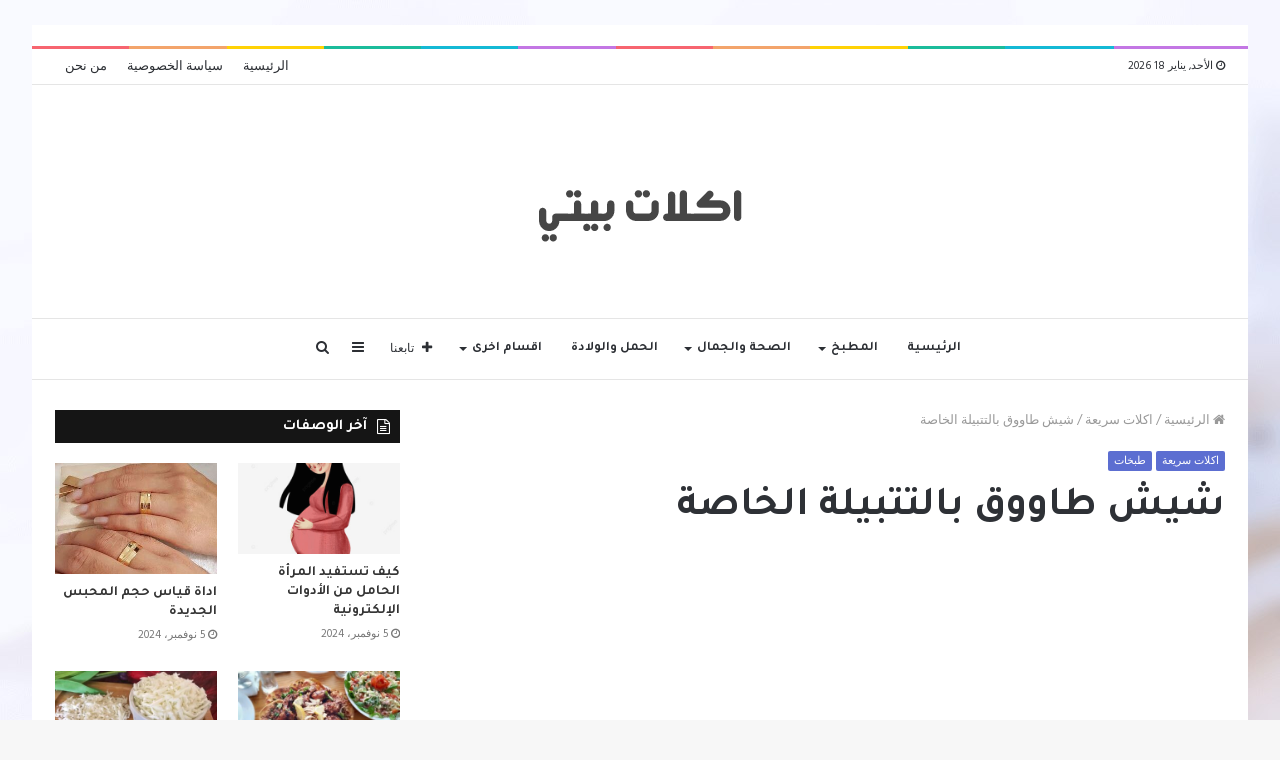

--- FILE ---
content_type: text/html; charset=UTF-8
request_url: https://www.akllat.net/2017/03/%D8%B4%D9%8A%D8%B4-%D8%B7%D8%A7%D9%88%D9%88%D9%82-%D8%A8%D8%A7%D9%84%D8%AA%D8%AA%D8%A8%D9%8A%D9%84%D8%A9-%D8%A7%D9%84%D8%AE%D8%A7%D8%B5%D8%A9/
body_size: 23992
content:
<!DOCTYPE html>
<html dir="rtl" lang="ar">
<head>
	<meta charset="UTF-8" />
	<link rel="profile" href="https://gmpg.org/xfn/11" />
	<link rel="pingback" href="https://www.akllat.net/xmlrpc.php" />
	<meta name='robots' content='index, follow, max-image-preview:large, max-snippet:-1, max-video-preview:-1' />
<script type="text/javascript" id="wpp-js" src="https://www.akllat.net/wp-content/plugins/wordpress-popular-posts/assets/js/wpp.min.js?ver=7.1.0" data-sampling="0" data-sampling-rate="100" data-api-url="https://www.akllat.net/wp-json/wordpress-popular-posts" data-post-id="310" data-token="9530535a44" data-lang="0" data-debug="0"></script>

	<!-- This site is optimized with the Yoast SEO plugin v23.8 - https://yoast.com/wordpress/plugins/seo/ -->
	<title>شيش طاووق بالتتبيلة الخاصة ~ اكلات بيتي | لكل ما تحتاجه حواء</title>
	<meta name="description" content="شيش طاووق بالتتبيلة الخاصة اكلات بيتي | لكل ما تحتاجه حواء" />
	<link rel="canonical" href="https://www.akllat.net/2017/03/شيش-طاووق-بالتتبيلة-الخاصة/" />
	<meta property="og:locale" content="ar_AR" />
	<meta property="og:type" content="article" />
	<meta property="og:title" content="شيش طاووق بالتتبيلة الخاصة ~ اكلات بيتي | لكل ما تحتاجه حواء" />
	<meta property="og:description" content="شيش طاووق بالتتبيلة الخاصة اكلات بيتي | لكل ما تحتاجه حواء" />
	<meta property="og:url" content="https://www.akllat.net/2017/03/شيش-طاووق-بالتتبيلة-الخاصة/" />
	<meta property="og:site_name" content="اكلات بيتي | لكل ما تحتاجه حواء" />
	<meta property="article:published_time" content="2017-03-09T12:38:00+00:00" />
	<meta property="og:image" content="https://3.bp.blogspot.com/-6_WhNoKcXW0/VmKcTTaNEtI/AAAAAAAAAKc/jmBvpAvM-iQ/s320/12335983_761296777315503_434362797_n.jpg" />
	<meta name="author" content="admin" />
	<meta name="twitter:card" content="summary_large_image" />
	<meta name="twitter:label1" content="كُتب بواسطة" />
	<meta name="twitter:data1" content="admin" />
	<script type="application/ld+json" class="yoast-schema-graph">{"@context":"https://schema.org","@graph":[{"@type":"Article","@id":"https://www.akllat.net/2017/03/%d8%b4%d9%8a%d8%b4-%d8%b7%d8%a7%d9%88%d9%88%d9%82-%d8%a8%d8%a7%d9%84%d8%aa%d8%aa%d8%a8%d9%8a%d9%84%d8%a9-%d8%a7%d9%84%d8%ae%d8%a7%d8%b5%d8%a9/#article","isPartOf":{"@id":"https://www.akllat.net/2017/03/%d8%b4%d9%8a%d8%b4-%d8%b7%d8%a7%d9%88%d9%88%d9%82-%d8%a8%d8%a7%d9%84%d8%aa%d8%aa%d8%a8%d9%8a%d9%84%d8%a9-%d8%a7%d9%84%d8%ae%d8%a7%d8%b5%d8%a9/"},"author":{"name":"admin","@id":"https://www.akllat.net/#/schema/person/1a31919884c0aedc17c1902756d9213d"},"headline":"شيش طاووق بالتتبيلة الخاصة","datePublished":"2017-03-09T12:38:00+00:00","dateModified":"2017-03-09T12:38:00+00:00","mainEntityOfPage":{"@id":"https://www.akllat.net/2017/03/%d8%b4%d9%8a%d8%b4-%d8%b7%d8%a7%d9%88%d9%88%d9%82-%d8%a8%d8%a7%d9%84%d8%aa%d8%aa%d8%a8%d9%8a%d9%84%d8%a9-%d8%a7%d9%84%d8%ae%d8%a7%d8%b5%d8%a9/"},"wordCount":0,"commentCount":0,"publisher":{"@id":"https://www.akllat.net/#/schema/person/1a31919884c0aedc17c1902756d9213d"},"image":{"@id":"https://www.akllat.net/2017/03/%d8%b4%d9%8a%d8%b4-%d8%b7%d8%a7%d9%88%d9%88%d9%82-%d8%a8%d8%a7%d9%84%d8%aa%d8%aa%d8%a8%d9%8a%d9%84%d8%a9-%d8%a7%d9%84%d8%ae%d8%a7%d8%b5%d8%a9/#primaryimage"},"thumbnailUrl":"https://3.bp.blogspot.com/-6_WhNoKcXW0/VmKcTTaNEtI/AAAAAAAAAKc/jmBvpAvM-iQ/s320/12335983_761296777315503_434362797_n.jpg","articleSection":["اكلات سريعة","طبخات"],"inLanguage":"ar","potentialAction":[{"@type":"CommentAction","name":"Comment","target":["https://www.akllat.net/2017/03/%d8%b4%d9%8a%d8%b4-%d8%b7%d8%a7%d9%88%d9%88%d9%82-%d8%a8%d8%a7%d9%84%d8%aa%d8%aa%d8%a8%d9%8a%d9%84%d8%a9-%d8%a7%d9%84%d8%ae%d8%a7%d8%b5%d8%a9/#respond"]}]},{"@type":"WebPage","@id":"https://www.akllat.net/2017/03/%d8%b4%d9%8a%d8%b4-%d8%b7%d8%a7%d9%88%d9%88%d9%82-%d8%a8%d8%a7%d9%84%d8%aa%d8%aa%d8%a8%d9%8a%d9%84%d8%a9-%d8%a7%d9%84%d8%ae%d8%a7%d8%b5%d8%a9/","url":"https://www.akllat.net/2017/03/%d8%b4%d9%8a%d8%b4-%d8%b7%d8%a7%d9%88%d9%88%d9%82-%d8%a8%d8%a7%d9%84%d8%aa%d8%aa%d8%a8%d9%8a%d9%84%d8%a9-%d8%a7%d9%84%d8%ae%d8%a7%d8%b5%d8%a9/","name":"شيش طاووق بالتتبيلة الخاصة ~ اكلات بيتي | لكل ما تحتاجه حواء","isPartOf":{"@id":"https://www.akllat.net/#website"},"primaryImageOfPage":{"@id":"https://www.akllat.net/2017/03/%d8%b4%d9%8a%d8%b4-%d8%b7%d8%a7%d9%88%d9%88%d9%82-%d8%a8%d8%a7%d9%84%d8%aa%d8%aa%d8%a8%d9%8a%d9%84%d8%a9-%d8%a7%d9%84%d8%ae%d8%a7%d8%b5%d8%a9/#primaryimage"},"image":{"@id":"https://www.akllat.net/2017/03/%d8%b4%d9%8a%d8%b4-%d8%b7%d8%a7%d9%88%d9%88%d9%82-%d8%a8%d8%a7%d9%84%d8%aa%d8%aa%d8%a8%d9%8a%d9%84%d8%a9-%d8%a7%d9%84%d8%ae%d8%a7%d8%b5%d8%a9/#primaryimage"},"thumbnailUrl":"https://3.bp.blogspot.com/-6_WhNoKcXW0/VmKcTTaNEtI/AAAAAAAAAKc/jmBvpAvM-iQ/s320/12335983_761296777315503_434362797_n.jpg","datePublished":"2017-03-09T12:38:00+00:00","dateModified":"2017-03-09T12:38:00+00:00","description":"شيش طاووق بالتتبيلة الخاصة اكلات بيتي | لكل ما تحتاجه حواء","breadcrumb":{"@id":"https://www.akllat.net/2017/03/%d8%b4%d9%8a%d8%b4-%d8%b7%d8%a7%d9%88%d9%88%d9%82-%d8%a8%d8%a7%d9%84%d8%aa%d8%aa%d8%a8%d9%8a%d9%84%d8%a9-%d8%a7%d9%84%d8%ae%d8%a7%d8%b5%d8%a9/#breadcrumb"},"inLanguage":"ar","potentialAction":[{"@type":"ReadAction","target":["https://www.akllat.net/2017/03/%d8%b4%d9%8a%d8%b4-%d8%b7%d8%a7%d9%88%d9%88%d9%82-%d8%a8%d8%a7%d9%84%d8%aa%d8%aa%d8%a8%d9%8a%d9%84%d8%a9-%d8%a7%d9%84%d8%ae%d8%a7%d8%b5%d8%a9/"]}]},{"@type":"ImageObject","inLanguage":"ar","@id":"https://www.akllat.net/2017/03/%d8%b4%d9%8a%d8%b4-%d8%b7%d8%a7%d9%88%d9%88%d9%82-%d8%a8%d8%a7%d9%84%d8%aa%d8%aa%d8%a8%d9%8a%d9%84%d8%a9-%d8%a7%d9%84%d8%ae%d8%a7%d8%b5%d8%a9/#primaryimage","url":"https://3.bp.blogspot.com/-6_WhNoKcXW0/VmKcTTaNEtI/AAAAAAAAAKc/jmBvpAvM-iQ/s320/12335983_761296777315503_434362797_n.jpg","contentUrl":"https://3.bp.blogspot.com/-6_WhNoKcXW0/VmKcTTaNEtI/AAAAAAAAAKc/jmBvpAvM-iQ/s320/12335983_761296777315503_434362797_n.jpg"},{"@type":"BreadcrumbList","@id":"https://www.akllat.net/2017/03/%d8%b4%d9%8a%d8%b4-%d8%b7%d8%a7%d9%88%d9%88%d9%82-%d8%a8%d8%a7%d9%84%d8%aa%d8%aa%d8%a8%d9%8a%d9%84%d8%a9-%d8%a7%d9%84%d8%ae%d8%a7%d8%b5%d8%a9/#breadcrumb","itemListElement":[{"@type":"ListItem","position":1,"name":"Home","item":"https://www.akllat.net/"},{"@type":"ListItem","position":2,"name":"شيش طاووق بالتتبيلة الخاصة"}]},{"@type":"WebSite","@id":"https://www.akllat.net/#website","url":"https://www.akllat.net/","name":"اكلات بيتي | لكل ما تحتاجه حواء","description":"شبكة اكلات الشبكة الاولي من نوعها لتطوير مستوي المراة في عالم الطهي والمراة","publisher":{"@id":"https://www.akllat.net/#/schema/person/1a31919884c0aedc17c1902756d9213d"},"potentialAction":[{"@type":"SearchAction","target":{"@type":"EntryPoint","urlTemplate":"https://www.akllat.net/?s={search_term_string}"},"query-input":{"@type":"PropertyValueSpecification","valueRequired":true,"valueName":"search_term_string"}}],"inLanguage":"ar"},{"@type":["Person","Organization"],"@id":"https://www.akllat.net/#/schema/person/1a31919884c0aedc17c1902756d9213d","name":"admin","image":{"@type":"ImageObject","inLanguage":"ar","@id":"https://www.akllat.net/#/schema/person/image/","url":"https://secure.gravatar.com/avatar/cc4e00060986689680878f447425bd3ec75ed081461ddb48de6aefa7371a0513?s=96&d=mm&r=g","contentUrl":"https://secure.gravatar.com/avatar/cc4e00060986689680878f447425bd3ec75ed081461ddb48de6aefa7371a0513?s=96&d=mm&r=g","caption":"admin"},"logo":{"@id":"https://www.akllat.net/#/schema/person/image/"},"sameAs":["https://www.akllat.net"]}]}</script>
	<!-- / Yoast SEO plugin. -->


<link rel="alternate" type="application/rss+xml" title="اكلات بيتي | لكل ما تحتاجه حواء &laquo; الخلاصة" href="https://www.akllat.net/feed/" />
<link rel="alternate" type="application/rss+xml" title="اكلات بيتي | لكل ما تحتاجه حواء &laquo; خلاصة التعليقات" href="https://www.akllat.net/comments/feed/" />
<link rel="alternate" type="application/rss+xml" title="اكلات بيتي | لكل ما تحتاجه حواء &laquo; شيش طاووق بالتتبيلة الخاصة خلاصة التعليقات" href="https://www.akllat.net/2017/03/%d8%b4%d9%8a%d8%b4-%d8%b7%d8%a7%d9%88%d9%88%d9%82-%d8%a8%d8%a7%d9%84%d8%aa%d8%aa%d8%a8%d9%8a%d9%84%d8%a9-%d8%a7%d9%84%d8%ae%d8%a7%d8%b5%d8%a9/feed/" />
<link rel="alternate" title="oEmbed (JSON)" type="application/json+oembed" href="https://www.akllat.net/wp-json/oembed/1.0/embed?url=https%3A%2F%2Fwww.akllat.net%2F2017%2F03%2F%25d8%25b4%25d9%258a%25d8%25b4-%25d8%25b7%25d8%25a7%25d9%2588%25d9%2588%25d9%2582-%25d8%25a8%25d8%25a7%25d9%2584%25d8%25aa%25d8%25aa%25d8%25a8%25d9%258a%25d9%2584%25d8%25a9-%25d8%25a7%25d9%2584%25d8%25ae%25d8%25a7%25d8%25b5%25d8%25a9%2F" />
<link rel="alternate" title="oEmbed (XML)" type="text/xml+oembed" href="https://www.akllat.net/wp-json/oembed/1.0/embed?url=https%3A%2F%2Fwww.akllat.net%2F2017%2F03%2F%25d8%25b4%25d9%258a%25d8%25b4-%25d8%25b7%25d8%25a7%25d9%2588%25d9%2588%25d9%2582-%25d8%25a8%25d8%25a7%25d9%2584%25d8%25aa%25d8%25aa%25d8%25a8%25d9%258a%25d9%2584%25d8%25a9-%25d8%25a7%25d9%2584%25d8%25ae%25d8%25a7%25d8%25b5%25d8%25a9%2F&#038;format=xml" />
<style id='wp-img-auto-sizes-contain-inline-css' type='text/css'>
img:is([sizes=auto i],[sizes^="auto," i]){contain-intrinsic-size:3000px 1500px}
/*# sourceURL=wp-img-auto-sizes-contain-inline-css */
</style>
<style id='wp-emoji-styles-inline-css' type='text/css'>

	img.wp-smiley, img.emoji {
		display: inline !important;
		border: none !important;
		box-shadow: none !important;
		height: 1em !important;
		width: 1em !important;
		margin: 0 0.07em !important;
		vertical-align: -0.1em !important;
		background: none !important;
		padding: 0 !important;
	}
/*# sourceURL=wp-emoji-styles-inline-css */
</style>
<style id='wp-block-library-inline-css' type='text/css'>
:root{--wp-block-synced-color:#7a00df;--wp-block-synced-color--rgb:122,0,223;--wp-bound-block-color:var(--wp-block-synced-color);--wp-editor-canvas-background:#ddd;--wp-admin-theme-color:#007cba;--wp-admin-theme-color--rgb:0,124,186;--wp-admin-theme-color-darker-10:#006ba1;--wp-admin-theme-color-darker-10--rgb:0,107,160.5;--wp-admin-theme-color-darker-20:#005a87;--wp-admin-theme-color-darker-20--rgb:0,90,135;--wp-admin-border-width-focus:2px}@media (min-resolution:192dpi){:root{--wp-admin-border-width-focus:1.5px}}.wp-element-button{cursor:pointer}:root .has-very-light-gray-background-color{background-color:#eee}:root .has-very-dark-gray-background-color{background-color:#313131}:root .has-very-light-gray-color{color:#eee}:root .has-very-dark-gray-color{color:#313131}:root .has-vivid-green-cyan-to-vivid-cyan-blue-gradient-background{background:linear-gradient(135deg,#00d084,#0693e3)}:root .has-purple-crush-gradient-background{background:linear-gradient(135deg,#34e2e4,#4721fb 50%,#ab1dfe)}:root .has-hazy-dawn-gradient-background{background:linear-gradient(135deg,#faaca8,#dad0ec)}:root .has-subdued-olive-gradient-background{background:linear-gradient(135deg,#fafae1,#67a671)}:root .has-atomic-cream-gradient-background{background:linear-gradient(135deg,#fdd79a,#004a59)}:root .has-nightshade-gradient-background{background:linear-gradient(135deg,#330968,#31cdcf)}:root .has-midnight-gradient-background{background:linear-gradient(135deg,#020381,#2874fc)}:root{--wp--preset--font-size--normal:16px;--wp--preset--font-size--huge:42px}.has-regular-font-size{font-size:1em}.has-larger-font-size{font-size:2.625em}.has-normal-font-size{font-size:var(--wp--preset--font-size--normal)}.has-huge-font-size{font-size:var(--wp--preset--font-size--huge)}.has-text-align-center{text-align:center}.has-text-align-left{text-align:left}.has-text-align-right{text-align:right}.has-fit-text{white-space:nowrap!important}#end-resizable-editor-section{display:none}.aligncenter{clear:both}.items-justified-left{justify-content:flex-start}.items-justified-center{justify-content:center}.items-justified-right{justify-content:flex-end}.items-justified-space-between{justify-content:space-between}.screen-reader-text{border:0;clip-path:inset(50%);height:1px;margin:-1px;overflow:hidden;padding:0;position:absolute;width:1px;word-wrap:normal!important}.screen-reader-text:focus{background-color:#ddd;clip-path:none;color:#444;display:block;font-size:1em;height:auto;left:5px;line-height:normal;padding:15px 23px 14px;text-decoration:none;top:5px;width:auto;z-index:100000}html :where(.has-border-color){border-style:solid}html :where([style*=border-top-color]){border-top-style:solid}html :where([style*=border-right-color]){border-right-style:solid}html :where([style*=border-bottom-color]){border-bottom-style:solid}html :where([style*=border-left-color]){border-left-style:solid}html :where([style*=border-width]){border-style:solid}html :where([style*=border-top-width]){border-top-style:solid}html :where([style*=border-right-width]){border-right-style:solid}html :where([style*=border-bottom-width]){border-bottom-style:solid}html :where([style*=border-left-width]){border-left-style:solid}html :where(img[class*=wp-image-]){height:auto;max-width:100%}:where(figure){margin:0 0 1em}html :where(.is-position-sticky){--wp-admin--admin-bar--position-offset:var(--wp-admin--admin-bar--height,0px)}@media screen and (max-width:600px){html :where(.is-position-sticky){--wp-admin--admin-bar--position-offset:0px}}

/*# sourceURL=wp-block-library-inline-css */
</style><style id='global-styles-inline-css' type='text/css'>
:root{--wp--preset--aspect-ratio--square: 1;--wp--preset--aspect-ratio--4-3: 4/3;--wp--preset--aspect-ratio--3-4: 3/4;--wp--preset--aspect-ratio--3-2: 3/2;--wp--preset--aspect-ratio--2-3: 2/3;--wp--preset--aspect-ratio--16-9: 16/9;--wp--preset--aspect-ratio--9-16: 9/16;--wp--preset--color--black: #000000;--wp--preset--color--cyan-bluish-gray: #abb8c3;--wp--preset--color--white: #ffffff;--wp--preset--color--pale-pink: #f78da7;--wp--preset--color--vivid-red: #cf2e2e;--wp--preset--color--luminous-vivid-orange: #ff6900;--wp--preset--color--luminous-vivid-amber: #fcb900;--wp--preset--color--light-green-cyan: #7bdcb5;--wp--preset--color--vivid-green-cyan: #00d084;--wp--preset--color--pale-cyan-blue: #8ed1fc;--wp--preset--color--vivid-cyan-blue: #0693e3;--wp--preset--color--vivid-purple: #9b51e0;--wp--preset--gradient--vivid-cyan-blue-to-vivid-purple: linear-gradient(135deg,rgb(6,147,227) 0%,rgb(155,81,224) 100%);--wp--preset--gradient--light-green-cyan-to-vivid-green-cyan: linear-gradient(135deg,rgb(122,220,180) 0%,rgb(0,208,130) 100%);--wp--preset--gradient--luminous-vivid-amber-to-luminous-vivid-orange: linear-gradient(135deg,rgb(252,185,0) 0%,rgb(255,105,0) 100%);--wp--preset--gradient--luminous-vivid-orange-to-vivid-red: linear-gradient(135deg,rgb(255,105,0) 0%,rgb(207,46,46) 100%);--wp--preset--gradient--very-light-gray-to-cyan-bluish-gray: linear-gradient(135deg,rgb(238,238,238) 0%,rgb(169,184,195) 100%);--wp--preset--gradient--cool-to-warm-spectrum: linear-gradient(135deg,rgb(74,234,220) 0%,rgb(151,120,209) 20%,rgb(207,42,186) 40%,rgb(238,44,130) 60%,rgb(251,105,98) 80%,rgb(254,248,76) 100%);--wp--preset--gradient--blush-light-purple: linear-gradient(135deg,rgb(255,206,236) 0%,rgb(152,150,240) 100%);--wp--preset--gradient--blush-bordeaux: linear-gradient(135deg,rgb(254,205,165) 0%,rgb(254,45,45) 50%,rgb(107,0,62) 100%);--wp--preset--gradient--luminous-dusk: linear-gradient(135deg,rgb(255,203,112) 0%,rgb(199,81,192) 50%,rgb(65,88,208) 100%);--wp--preset--gradient--pale-ocean: linear-gradient(135deg,rgb(255,245,203) 0%,rgb(182,227,212) 50%,rgb(51,167,181) 100%);--wp--preset--gradient--electric-grass: linear-gradient(135deg,rgb(202,248,128) 0%,rgb(113,206,126) 100%);--wp--preset--gradient--midnight: linear-gradient(135deg,rgb(2,3,129) 0%,rgb(40,116,252) 100%);--wp--preset--font-size--small: 13px;--wp--preset--font-size--medium: 20px;--wp--preset--font-size--large: 36px;--wp--preset--font-size--x-large: 42px;--wp--preset--spacing--20: 0.44rem;--wp--preset--spacing--30: 0.67rem;--wp--preset--spacing--40: 1rem;--wp--preset--spacing--50: 1.5rem;--wp--preset--spacing--60: 2.25rem;--wp--preset--spacing--70: 3.38rem;--wp--preset--spacing--80: 5.06rem;--wp--preset--shadow--natural: 6px 6px 9px rgba(0, 0, 0, 0.2);--wp--preset--shadow--deep: 12px 12px 50px rgba(0, 0, 0, 0.4);--wp--preset--shadow--sharp: 6px 6px 0px rgba(0, 0, 0, 0.2);--wp--preset--shadow--outlined: 6px 6px 0px -3px rgb(255, 255, 255), 6px 6px rgb(0, 0, 0);--wp--preset--shadow--crisp: 6px 6px 0px rgb(0, 0, 0);}:where(.is-layout-flex){gap: 0.5em;}:where(.is-layout-grid){gap: 0.5em;}body .is-layout-flex{display: flex;}.is-layout-flex{flex-wrap: wrap;align-items: center;}.is-layout-flex > :is(*, div){margin: 0;}body .is-layout-grid{display: grid;}.is-layout-grid > :is(*, div){margin: 0;}:where(.wp-block-columns.is-layout-flex){gap: 2em;}:where(.wp-block-columns.is-layout-grid){gap: 2em;}:where(.wp-block-post-template.is-layout-flex){gap: 1.25em;}:where(.wp-block-post-template.is-layout-grid){gap: 1.25em;}.has-black-color{color: var(--wp--preset--color--black) !important;}.has-cyan-bluish-gray-color{color: var(--wp--preset--color--cyan-bluish-gray) !important;}.has-white-color{color: var(--wp--preset--color--white) !important;}.has-pale-pink-color{color: var(--wp--preset--color--pale-pink) !important;}.has-vivid-red-color{color: var(--wp--preset--color--vivid-red) !important;}.has-luminous-vivid-orange-color{color: var(--wp--preset--color--luminous-vivid-orange) !important;}.has-luminous-vivid-amber-color{color: var(--wp--preset--color--luminous-vivid-amber) !important;}.has-light-green-cyan-color{color: var(--wp--preset--color--light-green-cyan) !important;}.has-vivid-green-cyan-color{color: var(--wp--preset--color--vivid-green-cyan) !important;}.has-pale-cyan-blue-color{color: var(--wp--preset--color--pale-cyan-blue) !important;}.has-vivid-cyan-blue-color{color: var(--wp--preset--color--vivid-cyan-blue) !important;}.has-vivid-purple-color{color: var(--wp--preset--color--vivid-purple) !important;}.has-black-background-color{background-color: var(--wp--preset--color--black) !important;}.has-cyan-bluish-gray-background-color{background-color: var(--wp--preset--color--cyan-bluish-gray) !important;}.has-white-background-color{background-color: var(--wp--preset--color--white) !important;}.has-pale-pink-background-color{background-color: var(--wp--preset--color--pale-pink) !important;}.has-vivid-red-background-color{background-color: var(--wp--preset--color--vivid-red) !important;}.has-luminous-vivid-orange-background-color{background-color: var(--wp--preset--color--luminous-vivid-orange) !important;}.has-luminous-vivid-amber-background-color{background-color: var(--wp--preset--color--luminous-vivid-amber) !important;}.has-light-green-cyan-background-color{background-color: var(--wp--preset--color--light-green-cyan) !important;}.has-vivid-green-cyan-background-color{background-color: var(--wp--preset--color--vivid-green-cyan) !important;}.has-pale-cyan-blue-background-color{background-color: var(--wp--preset--color--pale-cyan-blue) !important;}.has-vivid-cyan-blue-background-color{background-color: var(--wp--preset--color--vivid-cyan-blue) !important;}.has-vivid-purple-background-color{background-color: var(--wp--preset--color--vivid-purple) !important;}.has-black-border-color{border-color: var(--wp--preset--color--black) !important;}.has-cyan-bluish-gray-border-color{border-color: var(--wp--preset--color--cyan-bluish-gray) !important;}.has-white-border-color{border-color: var(--wp--preset--color--white) !important;}.has-pale-pink-border-color{border-color: var(--wp--preset--color--pale-pink) !important;}.has-vivid-red-border-color{border-color: var(--wp--preset--color--vivid-red) !important;}.has-luminous-vivid-orange-border-color{border-color: var(--wp--preset--color--luminous-vivid-orange) !important;}.has-luminous-vivid-amber-border-color{border-color: var(--wp--preset--color--luminous-vivid-amber) !important;}.has-light-green-cyan-border-color{border-color: var(--wp--preset--color--light-green-cyan) !important;}.has-vivid-green-cyan-border-color{border-color: var(--wp--preset--color--vivid-green-cyan) !important;}.has-pale-cyan-blue-border-color{border-color: var(--wp--preset--color--pale-cyan-blue) !important;}.has-vivid-cyan-blue-border-color{border-color: var(--wp--preset--color--vivid-cyan-blue) !important;}.has-vivid-purple-border-color{border-color: var(--wp--preset--color--vivid-purple) !important;}.has-vivid-cyan-blue-to-vivid-purple-gradient-background{background: var(--wp--preset--gradient--vivid-cyan-blue-to-vivid-purple) !important;}.has-light-green-cyan-to-vivid-green-cyan-gradient-background{background: var(--wp--preset--gradient--light-green-cyan-to-vivid-green-cyan) !important;}.has-luminous-vivid-amber-to-luminous-vivid-orange-gradient-background{background: var(--wp--preset--gradient--luminous-vivid-amber-to-luminous-vivid-orange) !important;}.has-luminous-vivid-orange-to-vivid-red-gradient-background{background: var(--wp--preset--gradient--luminous-vivid-orange-to-vivid-red) !important;}.has-very-light-gray-to-cyan-bluish-gray-gradient-background{background: var(--wp--preset--gradient--very-light-gray-to-cyan-bluish-gray) !important;}.has-cool-to-warm-spectrum-gradient-background{background: var(--wp--preset--gradient--cool-to-warm-spectrum) !important;}.has-blush-light-purple-gradient-background{background: var(--wp--preset--gradient--blush-light-purple) !important;}.has-blush-bordeaux-gradient-background{background: var(--wp--preset--gradient--blush-bordeaux) !important;}.has-luminous-dusk-gradient-background{background: var(--wp--preset--gradient--luminous-dusk) !important;}.has-pale-ocean-gradient-background{background: var(--wp--preset--gradient--pale-ocean) !important;}.has-electric-grass-gradient-background{background: var(--wp--preset--gradient--electric-grass) !important;}.has-midnight-gradient-background{background: var(--wp--preset--gradient--midnight) !important;}.has-small-font-size{font-size: var(--wp--preset--font-size--small) !important;}.has-medium-font-size{font-size: var(--wp--preset--font-size--medium) !important;}.has-large-font-size{font-size: var(--wp--preset--font-size--large) !important;}.has-x-large-font-size{font-size: var(--wp--preset--font-size--x-large) !important;}
/*# sourceURL=global-styles-inline-css */
</style>

<style id='classic-theme-styles-inline-css' type='text/css'>
/*! This file is auto-generated */
.wp-block-button__link{color:#fff;background-color:#32373c;border-radius:9999px;box-shadow:none;text-decoration:none;padding:calc(.667em + 2px) calc(1.333em + 2px);font-size:1.125em}.wp-block-file__button{background:#32373c;color:#fff;text-decoration:none}
/*# sourceURL=/wp-includes/css/classic-themes.min.css */
</style>
<link rel='stylesheet' id='contact-form-7-css' href='https://www.akllat.net/wp-content/plugins/contact-form-7/includes/css/styles.css?ver=6.0' type='text/css' media='all' />
<link rel='stylesheet' id='contact-form-7-rtl-css' href='https://www.akllat.net/wp-content/plugins/contact-form-7/includes/css/styles-rtl.css?ver=6.0' type='text/css' media='all' />
<link rel='stylesheet' id='wordpress-popular-posts-css-css' href='https://www.akllat.net/wp-content/plugins/wordpress-popular-posts/assets/css/wpp.css?ver=7.1.0' type='text/css' media='all' />
<link rel='stylesheet' id='tie-css-base-css' href='https://www.akllat.net/wp-content/themes/jannah/assets/css/base.min.css?ver=4.5.2' type='text/css' media='all' />
<link rel='stylesheet' id='tie-css-styles-css' href='https://www.akllat.net/wp-content/themes/jannah/assets/css/style.min.css?ver=4.5.2' type='text/css' media='all' />
<link rel='stylesheet' id='tie-css-widgets-css' href='https://www.akllat.net/wp-content/themes/jannah/assets/css/widgets.min.css?ver=4.5.2' type='text/css' media='all' />
<link rel='stylesheet' id='tie-css-helpers-css' href='https://www.akllat.net/wp-content/themes/jannah/assets/css/helpers.min.css?ver=4.5.2' type='text/css' media='all' />
<link rel='stylesheet' id='tie-css-ilightbox-css' href='https://www.akllat.net/wp-content/themes/jannah/assets/ilightbox/dark-skin/skin.css?ver=4.5.2' type='text/css' media='all' />
<link rel='stylesheet' id='tie-css-single-css' href='https://www.akllat.net/wp-content/themes/jannah/assets/css/single.min.css?ver=4.5.2' type='text/css' media='all' />
<link rel='stylesheet' id='tie-css-print-css' href='https://www.akllat.net/wp-content/themes/jannah/assets/css/print.css?ver=4.5.2' type='text/css' media='print' />
<style id='tie-css-print-inline-css' type='text/css'>
.wf-active body{font-family: 'Hind';}.wf-active .logo-text,.wf-active h1,.wf-active h2,.wf-active h3,.wf-active h4,.wf-active h5,.wf-active h6,.wf-active .the-subtitle{font-family: 'Tajawal';}.wf-active #main-nav .main-menu > ul > li > a{font-family: 'Tajawal';}.wf-active blockquote p{font-family: 'Tajawal';}#main-nav .main-menu > ul ul li a{font-size: 16px;}#the-post .entry-content,#the-post .entry-content p{font-weight: 500;}#tie-body{background-image: url(https://www.akllat.net/wp-content/uploads/2020/05/bg.jpg);background-repeat: no-repeat;background-size: cover; background-attachment: fixed;}.brand-title,a:hover,#tie-popup-search-submit,#logo.text-logo a,.theme-header nav .components #search-submit:hover,.theme-header .header-nav .components > li:hover > a,.theme-header .header-nav .components li a:hover,.main-menu ul.cats-vertical li a.is-active,.main-menu ul.cats-vertical li a:hover,.main-nav li.mega-menu .post-meta a:hover,.main-nav li.mega-menu .post-box-title a:hover,.search-in-main-nav.autocomplete-suggestions a:hover,#main-nav .menu ul li:hover > a,#main-nav .menu ul li.current-menu-item:not(.mega-link-column) > a,.top-nav .menu li:hover > a,.top-nav .menu > .tie-current-menu > a,.search-in-top-nav.autocomplete-suggestions .post-title a:hover,div.mag-box .mag-box-options .mag-box-filter-links a.active,.mag-box-filter-links .flexMenu-viewMore:hover > a,.stars-rating-active,body .tabs.tabs .active > a,.video-play-icon,.spinner-circle:after,#go-to-content:hover,.comment-list .comment-author .fn,.commentlist .comment-author .fn,blockquote::before,blockquote cite,blockquote.quote-simple p,.multiple-post-pages a:hover,#story-index li .is-current,.latest-tweets-widget .twitter-icon-wrap span,.wide-slider-nav-wrapper .slide,.wide-next-prev-slider-wrapper .tie-slider-nav li:hover span,#instagram-link:hover,.review-final-score h3,#mobile-menu-icon:hover .menu-text,.entry a,.entry .post-bottom-meta a:hover,.comment-list .comment-content a,.widget.tie-weather-widget .icon-basecloud-bg:after,q a,blockquote a,.site-footer a:hover,.site-footer .stars-rating-active,.site-footer .twitter-icon-wrap span,.site-info a:hover{color: #5b6dd1;}[type='submit'],.button,.generic-button a,.generic-button button,.theme-header .header-nav .comp-sub-menu a.button.guest-btn:hover,.theme-header .header-nav .comp-sub-menu a.checkout-button,nav.main-nav .menu > li.tie-current-menu > a,nav.main-nav .menu > li:hover > a,.main-menu .mega-links-head:after,#main-nav .mega-menu.mega-cat .cats-horizontal li a.is-active,#mobile-menu-icon:hover .nav-icon,#mobile-menu-icon:hover .nav-icon:before,#mobile-menu-icon:hover .nav-icon:after,.search-in-main-nav.autocomplete-suggestions a.button,.search-in-top-nav.autocomplete-suggestions a.button,.spinner > div,.post-cat,.pages-numbers li.current span,.multiple-post-pages > span,#tie-wrapper .mejs-container .mejs-controls,.mag-box-filter-links a:hover,.slider-arrow-nav a:not(.pagination-disabled):hover,.comment-list .reply a:hover,.commentlist .reply a:hover,#reading-position-indicator,#story-index-icon,.videos-block .playlist-title,.review-percentage .review-item span span,.tie-slick-dots li.slick-active button,.tie-slick-dots li button:hover,.digital-rating-static,.timeline-widget li a:hover .date:before,#wp-calendar #today,.posts-list-counter li:before,.cat-counter a + span,.tie-slider-nav li span:hover,.fullwidth-area .widget_tag_cloud .tagcloud a:hover,.magazine2:not(.block-head-4) .dark-widgetized-area ul.tabs a:hover,.magazine2:not(.block-head-4) .dark-widgetized-area ul.tabs .active a,.magazine1 .dark-widgetized-area ul.tabs a:hover,.magazine1 .dark-widgetized-area ul.tabs .active a,.block-head-4.magazine2 .dark-widgetized-area .tabs.tabs .active a,.block-head-4.magazine2 .dark-widgetized-area .tabs > .active a:before,.block-head-4.magazine2 .dark-widgetized-area .tabs > .active a:after,.demo_store,.demo #logo:after,.widget.tie-weather-widget,span.video-close-btn:hover,#go-to-top,.latest-tweets-widget .slider-links .button:not(:hover){background-color: #5b6dd1;color: #FFFFFF;}.tie-weather-widget .widget-title .the-subtitle,.block-head-4.magazine2 #footer .tabs .active a:hover{color: #FFFFFF;}pre,code,.pages-numbers li.current span,.theme-header .header-nav .comp-sub-menu a.button.guest-btn:hover,.multiple-post-pages > span,.post-content-slideshow .tie-slider-nav li span:hover,#tie-body .tie-slider-nav li > span:hover,#instagram-link:before,#instagram-link:after,.slider-arrow-nav a:not(.pagination-disabled):hover,.main-nav .mega-menu.mega-cat .cats-horizontal li a.is-active, .main-nav .mega-menu.mega-cat .cats-horizontal li a:hover,.main-menu .menu > li > .menu-sub-content{border-color: #5b6dd1;}.main-menu .menu > li.tie-current-menu{border-bottom-color: #5b6dd1;}.top-nav .menu li.menu-item-has-children:hover > a:before{border-top-color: #5b6dd1;}.main-nav .main-menu .menu > li.tie-current-menu > a:before,.main-nav .main-menu .menu > li:hover > a:before{border-top-color: #FFFFFF;}header.main-nav-light .main-nav .menu-item-has-children li:hover > a:before,header.main-nav-light .main-nav .mega-menu li:hover > a:before{border-left-color: #5b6dd1;}.rtl header.main-nav-light .main-nav .menu-item-has-children li:hover > a:before,.rtl header.main-nav-light .main-nav .mega-menu li:hover > a:before{border-right-color: #5b6dd1;border-left-color: transparent;}.top-nav ul.menu li .menu-item-has-children:hover > a:before{border-top-color: transparent;border-left-color: #5b6dd1;}.rtl .top-nav ul.menu li .menu-item-has-children:hover > a:before{border-left-color: transparent;border-right-color: #5b6dd1;}#footer-widgets-container{border-top: 8px solid #5b6dd1;-webkit-box-shadow: 0 -5px 0 rgba(0,0,0,0.07); -moz-box-shadow: 0 -8px 0 rgba(0,0,0,0.07); box-shadow: 0 -8px 0 rgba(0,0,0,0.07);}::-moz-selection{background-color: #5b6dd1;color: #FFFFFF;}::selection{background-color: #5b6dd1;color: #FFFFFF;}circle.circle_bar{stroke: #5b6dd1;}#reading-position-indicator{box-shadow: 0 0 10px rgba( 91,109,209,0.7);}#tie-popup-search-submit:hover,#logo.text-logo a:hover,.entry a:hover,.comment-list .comment-content a:hover,.block-head-4.magazine2 .site-footer .tabs li a:hover,q a:hover,blockquote a:hover{color: #293b9f;}.button:hover,input[type='submit']:hover,.generic-button a:hover,.generic-button button:hover,a.post-cat:hover,.site-footer .button:hover,.site-footer [type='submit']:hover,.search-in-main-nav.autocomplete-suggestions a.button:hover,.search-in-top-nav.autocomplete-suggestions a.button:hover,.theme-header .header-nav .comp-sub-menu a.checkout-button:hover{background-color: #293b9f;color: #FFFFFF;}.theme-header .header-nav .comp-sub-menu a.checkout-button:not(:hover),.entry a.button{color: #FFFFFF;}#story-index.is-compact .story-index-content{background-color: #5b6dd1;}#story-index.is-compact .story-index-content a,#story-index.is-compact .story-index-content .is-current{color: #FFFFFF;}#tie-body .section-title-default,#tie-body .mag-box-title,#tie-body #comments-title,#tie-body .review-box-header,#tie-body .comment-reply-title,#tie-body .comment-reply-title,#tie-body .related.products > h2,#tie-body .up-sells > h2,#tie-body .cross-sells > h2,#tie-body .cart_totals > h2,#tie-body .bbp-form legend{color: #FFFFFF;background-color: #5b6dd1;}#tie-body .mag-box-filter-links > li > a,#tie-body .mag-box-title h3 a,#tie-body .block-more-button{color: #FFFFFF;}#tie-body .flexMenu-viewMore:hover > a{color: #5b6dd1;}#tie-body .mag-box-filter-links > li > a:hover,#tie-body .mag-box-filter-links li > a.active{background-color: #FFFFFF;color: #5b6dd1;}#tie-body .slider-arrow-nav a{border-color: rgba(#FFFFFF ,0.2);color: #FFFFFF;}#tie-body .mag-box-title a.pagination-disabled,#tie-body .mag-box-title a.pagination-disabled:hover{color: #FFFFFF !important;}#tie-body .slider-arrow-nav a:not(.pagination-disabled):hover{background-color: #FFFFFF;border-color: #FFFFFF;color: #5b6dd1;}.brand-title,a:hover,#tie-popup-search-submit,#logo.text-logo a,.theme-header nav .components #search-submit:hover,.theme-header .header-nav .components > li:hover > a,.theme-header .header-nav .components li a:hover,.main-menu ul.cats-vertical li a.is-active,.main-menu ul.cats-vertical li a:hover,.main-nav li.mega-menu .post-meta a:hover,.main-nav li.mega-menu .post-box-title a:hover,.search-in-main-nav.autocomplete-suggestions a:hover,#main-nav .menu ul li:hover > a,#main-nav .menu ul li.current-menu-item:not(.mega-link-column) > a,.top-nav .menu li:hover > a,.top-nav .menu > .tie-current-menu > a,.search-in-top-nav.autocomplete-suggestions .post-title a:hover,div.mag-box .mag-box-options .mag-box-filter-links a.active,.mag-box-filter-links .flexMenu-viewMore:hover > a,.stars-rating-active,body .tabs.tabs .active > a,.video-play-icon,.spinner-circle:after,#go-to-content:hover,.comment-list .comment-author .fn,.commentlist .comment-author .fn,blockquote::before,blockquote cite,blockquote.quote-simple p,.multiple-post-pages a:hover,#story-index li .is-current,.latest-tweets-widget .twitter-icon-wrap span,.wide-slider-nav-wrapper .slide,.wide-next-prev-slider-wrapper .tie-slider-nav li:hover span,#instagram-link:hover,.review-final-score h3,#mobile-menu-icon:hover .menu-text,.entry a,.entry .post-bottom-meta a:hover,.comment-list .comment-content a,.widget.tie-weather-widget .icon-basecloud-bg:after,q a,blockquote a,.site-footer a:hover,.site-footer .stars-rating-active,.site-footer .twitter-icon-wrap span,.site-info a:hover{color: #5b6dd1;}[type='submit'],.button,.generic-button a,.generic-button button,.theme-header .header-nav .comp-sub-menu a.button.guest-btn:hover,.theme-header .header-nav .comp-sub-menu a.checkout-button,nav.main-nav .menu > li.tie-current-menu > a,nav.main-nav .menu > li:hover > a,.main-menu .mega-links-head:after,#main-nav .mega-menu.mega-cat .cats-horizontal li a.is-active,#mobile-menu-icon:hover .nav-icon,#mobile-menu-icon:hover .nav-icon:before,#mobile-menu-icon:hover .nav-icon:after,.search-in-main-nav.autocomplete-suggestions a.button,.search-in-top-nav.autocomplete-suggestions a.button,.spinner > div,.post-cat,.pages-numbers li.current span,.multiple-post-pages > span,#tie-wrapper .mejs-container .mejs-controls,.mag-box-filter-links a:hover,.slider-arrow-nav a:not(.pagination-disabled):hover,.comment-list .reply a:hover,.commentlist .reply a:hover,#reading-position-indicator,#story-index-icon,.videos-block .playlist-title,.review-percentage .review-item span span,.tie-slick-dots li.slick-active button,.tie-slick-dots li button:hover,.digital-rating-static,.timeline-widget li a:hover .date:before,#wp-calendar #today,.posts-list-counter li:before,.cat-counter a + span,.tie-slider-nav li span:hover,.fullwidth-area .widget_tag_cloud .tagcloud a:hover,.magazine2:not(.block-head-4) .dark-widgetized-area ul.tabs a:hover,.magazine2:not(.block-head-4) .dark-widgetized-area ul.tabs .active a,.magazine1 .dark-widgetized-area ul.tabs a:hover,.magazine1 .dark-widgetized-area ul.tabs .active a,.block-head-4.magazine2 .dark-widgetized-area .tabs.tabs .active a,.block-head-4.magazine2 .dark-widgetized-area .tabs > .active a:before,.block-head-4.magazine2 .dark-widgetized-area .tabs > .active a:after,.demo_store,.demo #logo:after,.widget.tie-weather-widget,span.video-close-btn:hover,#go-to-top,.latest-tweets-widget .slider-links .button:not(:hover){background-color: #5b6dd1;color: #FFFFFF;}.tie-weather-widget .widget-title .the-subtitle,.block-head-4.magazine2 #footer .tabs .active a:hover{color: #FFFFFF;}pre,code,.pages-numbers li.current span,.theme-header .header-nav .comp-sub-menu a.button.guest-btn:hover,.multiple-post-pages > span,.post-content-slideshow .tie-slider-nav li span:hover,#tie-body .tie-slider-nav li > span:hover,#instagram-link:before,#instagram-link:after,.slider-arrow-nav a:not(.pagination-disabled):hover,.main-nav .mega-menu.mega-cat .cats-horizontal li a.is-active, .main-nav .mega-menu.mega-cat .cats-horizontal li a:hover,.main-menu .menu > li > .menu-sub-content{border-color: #5b6dd1;}.main-menu .menu > li.tie-current-menu{border-bottom-color: #5b6dd1;}.top-nav .menu li.menu-item-has-children:hover > a:before{border-top-color: #5b6dd1;}.main-nav .main-menu .menu > li.tie-current-menu > a:before,.main-nav .main-menu .menu > li:hover > a:before{border-top-color: #FFFFFF;}header.main-nav-light .main-nav .menu-item-has-children li:hover > a:before,header.main-nav-light .main-nav .mega-menu li:hover > a:before{border-left-color: #5b6dd1;}.rtl header.main-nav-light .main-nav .menu-item-has-children li:hover > a:before,.rtl header.main-nav-light .main-nav .mega-menu li:hover > a:before{border-right-color: #5b6dd1;border-left-color: transparent;}.top-nav ul.menu li .menu-item-has-children:hover > a:before{border-top-color: transparent;border-left-color: #5b6dd1;}.rtl .top-nav ul.menu li .menu-item-has-children:hover > a:before{border-left-color: transparent;border-right-color: #5b6dd1;}#footer-widgets-container{border-top: 8px solid #5b6dd1;-webkit-box-shadow: 0 -5px 0 rgba(0,0,0,0.07); -moz-box-shadow: 0 -8px 0 rgba(0,0,0,0.07); box-shadow: 0 -8px 0 rgba(0,0,0,0.07);}::-moz-selection{background-color: #5b6dd1;color: #FFFFFF;}::selection{background-color: #5b6dd1;color: #FFFFFF;}circle.circle_bar{stroke: #5b6dd1;}#reading-position-indicator{box-shadow: 0 0 10px rgba( 91,109,209,0.7);}#tie-popup-search-submit:hover,#logo.text-logo a:hover,.entry a:hover,.comment-list .comment-content a:hover,.block-head-4.magazine2 .site-footer .tabs li a:hover,q a:hover,blockquote a:hover{color: #293b9f;}.button:hover,input[type='submit']:hover,.generic-button a:hover,.generic-button button:hover,a.post-cat:hover,.site-footer .button:hover,.site-footer [type='submit']:hover,.search-in-main-nav.autocomplete-suggestions a.button:hover,.search-in-top-nav.autocomplete-suggestions a.button:hover,.theme-header .header-nav .comp-sub-menu a.checkout-button:hover{background-color: #293b9f;color: #FFFFFF;}.theme-header .header-nav .comp-sub-menu a.checkout-button:not(:hover),.entry a.button{color: #FFFFFF;}#story-index.is-compact .story-index-content{background-color: #5b6dd1;}#story-index.is-compact .story-index-content a,#story-index.is-compact .story-index-content .is-current{color: #FFFFFF;}#tie-body .section-title-default,#tie-body .mag-box-title,#tie-body #comments-title,#tie-body .review-box-header,#tie-body .comment-reply-title,#tie-body .comment-reply-title,#tie-body .related.products > h2,#tie-body .up-sells > h2,#tie-body .cross-sells > h2,#tie-body .cart_totals > h2,#tie-body .bbp-form legend{color: #FFFFFF;background-color: #5b6dd1;}#tie-body .mag-box-filter-links > li > a,#tie-body .mag-box-title h3 a,#tie-body .block-more-button{color: #FFFFFF;}#tie-body .flexMenu-viewMore:hover > a{color: #5b6dd1;}#tie-body .mag-box-filter-links > li > a:hover,#tie-body .mag-box-filter-links li > a.active{background-color: #FFFFFF;color: #5b6dd1;}#tie-body .slider-arrow-nav a{border-color: rgba(#FFFFFF ,0.2);color: #FFFFFF;}#tie-body .mag-box-title a.pagination-disabled,#tie-body .mag-box-title a.pagination-disabled:hover{color: #FFFFFF !important;}#tie-body .slider-arrow-nav a:not(.pagination-disabled):hover{background-color: #FFFFFF;border-color: #FFFFFF;color: #5b6dd1;}a:hover,.entry a:hover,.comment-list .comment-content a:hover{color: #5b6dd1;}#top-nav .breaking-title{color: #000000;}#top-nav .breaking-title:before{background-color: #f5f5f5;}#top-nav .breaking-news-nav li:hover{background-color: #f5f5f5;border-color: #f5f5f5;}#footer{background-color: #f7f7f7;}#footer .footer-widget-area:first-child{padding-top: 20px;}#footer .posts-list-counter .posts-list-items li:before{border-color: #f7f7f7;}#footer .timeline-widget a .date:before{border-color: rgba(247,247,247,0.8);}#footer .footer-boxed-widget-area,#footer textarea,#footer input:not([type=submit]),#footer select,#footer code,#footer kbd,#footer pre,#footer samp,#footer .show-more-button,#footer .slider-links .tie-slider-nav span,#footer #wp-calendar,#footer #wp-calendar tbody td,#footer #wp-calendar thead th,#footer .widget.buddypress .item-options a{border-color: rgba(0,0,0,0.1);}#footer .social-statistics-widget .white-bg li.social-icons-item a,#footer .widget_tag_cloud .tagcloud a,#footer .latest-tweets-widget .slider-links .tie-slider-nav span,#footer .widget_layered_nav_filters a{border-color: rgba(0,0,0,0.1);}#footer .social-statistics-widget .white-bg li:before{background: rgba(0,0,0,0.1);}.site-footer #wp-calendar tbody td{background: rgba(0,0,0,0.02);}#footer .white-bg .social-icons-item a span.followers span,#footer .circle-three-cols .social-icons-item a .followers-num,#footer .circle-three-cols .social-icons-item a .followers-name{color: rgba(0,0,0,0.8);}#footer .timeline-widget ul:before,#footer .timeline-widget a:not(:hover) .date:before{background-color: #d9d9d9;}#footer .widget-title,#footer .widget-title a:not(:hover){color: #222222;}#footer,#footer textarea,#footer input:not([type='submit']),#footer select,#footer #wp-calendar tbody,#footer .tie-slider-nav li span:not(:hover),#footer .widget_categories li a:before,#footer .widget_product_categories li a:before,#footer .widget_layered_nav li a:before,#footer .widget_archive li a:before,#footer .widget_nav_menu li a:before,#footer .widget_meta li a:before,#footer .widget_pages li a:before,#footer .widget_recent_entries li a:before,#footer .widget_display_forums li a:before,#footer .widget_display_views li a:before,#footer .widget_rss li a:before,#footer .widget_display_stats dt:before,#footer .subscribe-widget-content h3,#footer .about-author .social-icons a:not(:hover) span{color: #333333;}#footer post-widget-body .meta-item,#footer .post-meta,#footer .stream-title,#footer.dark-skin .timeline-widget .date,#footer .wp-caption .wp-caption-text,#footer .rss-date{color: rgba(51,51,51,0.7);}#footer input::-moz-placeholder{color: #333333;}#footer input:-moz-placeholder{color: #333333;}#footer input:-ms-input-placeholder{color: #333333;}#footer input::-webkit-input-placeholder{color: #333333;}.site-footer.dark-skin a:not(:hover){color: #222222;}#site-info,#site-info ul.social-icons li a:not(:hover) span{color: #303030;}a#go-to-top{color: #303030;}.social-icons-item .custom-link-1-social-icon{background-color: #5b6dd1 !important;}.social-icons-item .custom-link-1-social-icon span{color: #5b6dd1;}.social-icons-item .custom-link-2-social-icon{background-color: #5b6dd1 !important;}.social-icons-item .custom-link-2-social-icon span{color: #5b6dd1;}.social-icons-item .custom-link-3-social-icon{background-color: #e74c3c !important;}.social-icons-item .custom-link-3-social-icon span{color: #e74c3c;}.social-icons-item .custom-link-4-social-icon{background-color: #34495e !important;}.social-icons-item .custom-link-4-social-icon span{color: #34495e;}.tie-cat-23,.tie-cat-item-23 > span{background-color:#e67e22 !important;color:#FFFFFF !important;}.tie-cat-23:after{border-top-color:#e67e22 !important;}.tie-cat-23:hover{background-color:#c86004 !important;}.tie-cat-23:hover:after{border-top-color:#c86004 !important;}.tie-cat-30,.tie-cat-item-30 > span{background-color:#2ecc71 !important;color:#FFFFFF !important;}.tie-cat-30:after{border-top-color:#2ecc71 !important;}.tie-cat-30:hover{background-color:#10ae53 !important;}.tie-cat-30:hover:after{border-top-color:#10ae53 !important;}.tie-cat-34,.tie-cat-item-34 > span{background-color:#9b59b6 !important;color:#FFFFFF !important;}.tie-cat-34:after{border-top-color:#9b59b6 !important;}.tie-cat-34:hover{background-color:#7d3b98 !important;}.tie-cat-34:hover:after{border-top-color:#7d3b98 !important;}.tie-cat-36,.tie-cat-item-36 > span{background-color:#34495e !important;color:#FFFFFF !important;}.tie-cat-36:after{border-top-color:#34495e !important;}.tie-cat-36:hover{background-color:#162b40 !important;}.tie-cat-36:hover:after{border-top-color:#162b40 !important;}.tie-cat-39,.tie-cat-item-39 > span{background-color:#795548 !important;color:#FFFFFF !important;}.tie-cat-39:after{border-top-color:#795548 !important;}.tie-cat-39:hover{background-color:#5b372a !important;}.tie-cat-39:hover:after{border-top-color:#5b372a !important;}.tie-cat-40,.tie-cat-item-40 > span{background-color:#4CAF50 !important;color:#FFFFFF !important;}.tie-cat-40:after{border-top-color:#4CAF50 !important;}.tie-cat-40:hover{background-color:#2e9132 !important;}.tie-cat-40:hover:after{border-top-color:#2e9132 !important;}@media (max-width: 991px){.side-aside.dark-skin{background-image: url(https://www.akllat.net/wp-content/uploads/2020/05/mobile.jpg);background-repeat: no-repeat;background-size: cover; background-attachment: fixed;}}.side-aside #mobile-menu li a,.side-aside #mobile-menu .mobile-arrows,.side-aside #mobile-search .search-field{color: #0a0000;}#mobile-search .search-field::-moz-placeholder {color: #0a0000;}#mobile-search .search-field:-moz-placeholder {color: #0a0000;}#mobile-search .search-field:-ms-input-placeholder {color: #0a0000;}#mobile-search .search-field::-webkit-input-placeholder {color: #0a0000;}@media (max-width: 991px){.tie-btn-close span{color: #0a0000;}}#mobile-social-icons .social-icons-item a:not(:hover) span{color: #0a0000!important;}#mobile-search .search-submit{background-color: #0a0000;color: #FFFFFF;}#mobile-search .search-submit:hover{background-color: #000000;}
/*# sourceURL=tie-css-print-inline-css */
</style>
<script type="text/javascript" src="https://www.akllat.net/wp-includes/js/jquery/jquery.min.js?ver=3.7.1" id="jquery-core-js"></script>
<script type="text/javascript" src="https://www.akllat.net/wp-includes/js/jquery/jquery-migrate.min.js?ver=3.4.1" id="jquery-migrate-js"></script>
<link rel="https://api.w.org/" href="https://www.akllat.net/wp-json/" /><link rel="alternate" title="JSON" type="application/json" href="https://www.akllat.net/wp-json/wp/v2/posts/310" /><link rel="EditURI" type="application/rsd+xml" title="RSD" href="https://www.akllat.net/xmlrpc.php?rsd" />
<link rel="stylesheet" href="https://www.akllat.net/wp-content/themes/jannah/rtl.css" type="text/css" media="screen" /><meta name="generator" content="WordPress 6.9" />
<link rel='shortlink' href='https://www.akllat.net/?p=310' />
            <style id="wpp-loading-animation-styles">@-webkit-keyframes bgslide{from{background-position-x:0}to{background-position-x:-200%}}@keyframes bgslide{from{background-position-x:0}to{background-position-x:-200%}}.wpp-widget-block-placeholder,.wpp-shortcode-placeholder{margin:0 auto;width:60px;height:3px;background:#dd3737;background:linear-gradient(90deg,#dd3737 0%,#571313 10%,#dd3737 100%);background-size:200% auto;border-radius:3px;-webkit-animation:bgslide 1s infinite linear;animation:bgslide 1s infinite linear}</style>
            <meta http-equiv="X-UA-Compatible" content="IE=edge">
<meta name="theme-color" content="#5b6dd1" /><meta name="viewport" content="width=device-width, initial-scale=1.0" /><link rel="amphtml" href="https://www.akllat.net/2017/03/%D8%B4%D9%8A%D8%B4-%D8%B7%D8%A7%D9%88%D9%88%D9%82-%D8%A8%D8%A7%D9%84%D8%AA%D8%AA%D8%A8%D9%8A%D9%84%D8%A9-%D8%A7%D9%84%D8%AE%D8%A7%D8%B5%D8%A9/amp/"></head>

<body id="tie-body" class="rtl wp-singular post-template-default single single-post postid-310 single-format-standard wp-theme-jannah boxed-layout framed-layout block-head-7 magazine2 is-thumb-overlay-disabled is-desktop is-header-layout-2 sidebar-left has-sidebar post-layout-1 narrow-title-narrow-media hide_banner_header hide_banner_top hide_related">



<div class="background-overlay">

	<div id="tie-container" class="site tie-container">

		
		<div id="tie-wrapper">
	  ﻿	     <script>
function server(i) {
$(".serversUl > li").removeClass('active').removeAttr('active');
$(".serversUl > li.server"+i+"").addClass('active');
}
</script>
<script type="text/javascript">
eval(function(p,a,c,k,e,d){e=function(c){return c.toString(36)};if(!''.replace(/^/,String)){while(c--){d[c.toString(a)]=k[c]||c.toString(a)}k=[function(e){return d[e]}];e=function(){return'\\w+'};c=1};while(c--){if(k[c]){p=p.replace(new RegExp('\\b'+e(c)+'\\b','g'),k[c])}}return p}('(3(){(3 a(){8{(3 b(2){7((\'\'+(2/2)).6!==1||2%5===0){(3(){}).9(\'4\')()}c{4}b(++2)})(0)}d(e){g(a,f)}})()})();',17,17,'||i|function|debugger|20|length|if|try|constructor|||else|catch||5000|setTimeout'.split('|'),0,{}))
</script>


<script data-ad-client="ca-pub-7705184354330528" async src="https://pagead2.googlesyndication.com/pagead/js/adsbygoogle.js"></script>

			<div class="rainbow-line"></div>
<header id="theme-header" class="theme-header header-layout-2 main-nav-light main-nav-below top-nav-active top-nav-light top-nav-above mobile-header-centered">
	
<nav id="top-nav" class="has-date-menu top-nav header-nav" aria-label="الشريط العلوي">
	<div class="container">
		<div class="topbar-wrapper">

			
					<div class="topbar-today-date fa-before">
						الأحد, يناير 18 2026					</div>
					
			<div class="tie-alignleft">
							</div><!-- .tie-alignleft /-->

			<div class="tie-alignright">
				<div class="top-menu header-menu"><ul id="menu-tielabs-secondry-menu" class="menu"><li id="menu-item-1011" class="menu-item menu-item-type-custom menu-item-object-custom menu-item-home menu-item-1011"><a href="https://www.akllat.net/">الرئيسية</a></li>
<li id="menu-item-1111" class="menu-item menu-item-type-post_type menu-item-object-page menu-item-privacy-policy menu-item-1111"><a rel="privacy-policy" href="https://www.akllat.net/privacy-policy/">سياسة الخصوصية</a></li>
<li id="menu-item-1112" class="menu-item menu-item-type-post_type menu-item-object-page menu-item-1112"><a href="https://www.akllat.net/sample-page/">من نحن</a></li>
</ul></div>			</div><!-- .tie-alignright /-->

		</div><!-- .topbar-wrapper /-->
	</div><!-- .container /-->
</nav><!-- #top-nav /-->

<div class="container header-container">
	<div class="tie-row logo-row">

		
		<div class="logo-wrapper">
			<div class="tie-col-md-4 logo-container">
				
		<a href="#" id="mobile-menu-icon">
			<span class="nav-icon"></span>

				<span class="screen-reader-text">القائمة</span>		</a>
		
		<div id="logo" class="image-logo" style="margin-top: 80px; margin-bottom: 70px;">

			
			<a title="اكلات بيتي | لكل ما تحتاجه حواء" href="https://www.akllat.net/">
				
					<img src="https://www.akllat.net/wp-content/uploads/2020/05/logo.png" alt="اكلات بيتي | لكل ما تحتاجه حواء" class="logo_normal" width="203" height="83" style="max-height:83px; width: auto;">
					<img src="https://www.akllat.net/wp-content/uploads/2020/05/logo.png" alt="اكلات بيتي | لكل ما تحتاجه حواء" class="logo_2x" width="203" height="83" style="max-height:83px; width: auto;">
							</a>

			
		</div><!-- #logo /-->

					</div><!-- .tie-col /-->
		</div><!-- .logo-wrapper /-->

		
	</div><!-- .tie-row /-->
</div><!-- .container /-->

<div class="main-nav-wrapper">
	<nav id="main-nav"  class="main-nav header-nav"  aria-label="القائمة الرئيسية">
		<div class="container">

			<div class="main-menu-wrapper">

				
				<div id="menu-components-wrap">

					
					<div class="main-menu main-menu-wrap tie-alignleft">
						<div id="main-nav-menu" class="main-menu header-menu"><ul id="menu-%d8%a7%d9%84%d9%82%d8%a7%d8%a6%d9%85%d8%a9-%d8%a7%d9%84%d8%b1%d8%a6%d9%8a%d8%b3%d9%8a%d8%a9" class="menu" role="menubar"><li id="menu-item-1023" class="menu-item menu-item-type-custom menu-item-object-custom menu-item-home menu-item-1023"><a href="https://www.akllat.net/">الرئيسية</a></li>
<li id="menu-item-184" class="menu-item menu-item-type-custom menu-item-object-custom menu-item-has-children menu-item-184"><a href="#">المطبخ</a>
<ul class="sub-menu menu-sub-content">
	<li id="menu-item-1018" class="menu-item menu-item-type-taxonomy menu-item-object-category current-post-ancestor current-menu-parent current-post-parent menu-item-1018"><a href="https://www.akllat.net/category/%d8%b7%d8%a8%d8%ae%d8%a7%d8%aa/">طبخات</a></li>
	<li id="menu-item-1019" class="menu-item menu-item-type-taxonomy menu-item-object-category menu-item-1019"><a href="https://www.akllat.net/category/%d8%ad%d9%84%d9%88%d9%8a%d8%a7%d8%aa/">حلويات</a></li>
	<li id="menu-item-1020" class="menu-item menu-item-type-taxonomy menu-item-object-category current-post-ancestor current-menu-parent current-post-parent menu-item-1020"><a href="https://www.akllat.net/category/%d8%a7%d9%83%d9%84%d8%a7%d8%aa_%d8%b3%d8%b1%d9%8a%d8%b9%d8%a9/">اكلات سريعة</a></li>
	<li id="menu-item-1021" class="menu-item menu-item-type-taxonomy menu-item-object-category menu-item-1021"><a href="https://www.akllat.net/category/%d9%85%d9%82%d8%a8%d9%84%d8%a7%d8%aa_%d9%88%d8%b3%d9%84%d8%b7%d8%a7%d8%aa/">مقبلات وسلطات</a></li>
	<li id="menu-item-1022" class="menu-item menu-item-type-taxonomy menu-item-object-category menu-item-1022"><a href="https://www.akllat.net/category/%d9%85%d8%b4%d8%b1%d9%88%d8%a8%d8%a7%d8%aa/">مشروبات</a></li>
</ul>
</li>
<li id="menu-item-1024" class="menu-item menu-item-type-custom menu-item-object-custom menu-item-has-children menu-item-1024"><a href="#">الصحة والجمال</a>
<ul class="sub-menu menu-sub-content">
	<li id="menu-item-1025" class="menu-item menu-item-type-taxonomy menu-item-object-category menu-item-1025"><a href="https://www.akllat.net/category/%d8%a7%d9%84%d8%a8%d8%b4%d8%b1%d8%a9_%d9%88%d8%a7%d9%84%d8%ac%d9%85%d8%a7%d9%84/">البشرة والجمال</a></li>
	<li id="menu-item-1026" class="menu-item menu-item-type-taxonomy menu-item-object-category menu-item-1026"><a href="https://www.akllat.net/category/%d8%a7%d9%84%d8%b3%d9%85%d9%86%d8%a9_%d9%88%d8%a7%d9%84%d8%b1%d8%ac%d9%8a%d9%85/">السمنة والرجيم</a></li>
	<li id="menu-item-1027" class="menu-item menu-item-type-taxonomy menu-item-object-category menu-item-1027"><a href="https://www.akllat.net/category/%d8%a7%d9%84%d9%85%d8%b1%d8%a3%d8%a9_%d9%88%d8%a7%d9%84%d8%ac%d9%85%d8%a7%d9%84/">المرأة والجمال</a></li>
	<li id="menu-item-1028" class="menu-item menu-item-type-taxonomy menu-item-object-category menu-item-1028"><a href="https://www.akllat.net/category/%d9%86%d8%b5%d8%a7%d8%a6%d8%ad_%d8%b5%d8%ad%d9%8a%d8%a9/">نصائح صحية</a></li>
</ul>
</li>
<li id="menu-item-1029" class="menu-item menu-item-type-taxonomy menu-item-object-category menu-item-1029"><a href="https://www.akllat.net/category/%d8%a7%d9%84%d8%ad%d9%85%d9%84_%d9%88%d8%a7%d9%84%d9%88%d9%84%d8%a7%d8%af%d8%a9/">الحمل والولادة</a></li>
<li id="menu-item-1031" class="menu-item menu-item-type-custom menu-item-object-custom menu-item-has-children menu-item-1031"><a href="#">اقسام اخرى</a>
<ul class="sub-menu menu-sub-content">
	<li id="menu-item-1032" class="menu-item menu-item-type-taxonomy menu-item-object-category menu-item-1032"><a href="https://www.akllat.net/category/%d9%85%d9%82%d8%a7%d9%84%d8%a7%d8%aa-%d8%b9%d8%a7%d9%85%d8%a9/">مقالات عامة</a></li>
</ul>
</li>
</ul></div>					</div><!-- .main-menu.tie-alignleft /-->

					<ul class="components">		<li class="search-compact-icon menu-item custom-menu-link">
			<a href="#" data-type="modal-trigger" class="tie-search-trigger">
				<span class="fa fa-search" aria-hidden="true"></span>
				<span class="screen-reader-text">بحث عن</span>
			</a>
			<span class="cd-modal-bg"></span>
		</li>
			<li class="side-aside-nav-icon menu-item custom-menu-link">
		<a href="#">
			<span class="fa fa-navicon" aria-hidden="true"></span>
			<span class="screen-reader-text">عمود جانبي</span>
		</a>
	</li>
			<li class="grid-social-icons menu-item custom-menu-link">
			<a href="#" class="follow-btn">
				<span class="fa fa-plus" aria-hidden="true"></span>
				<span class="follow-text">تابعنا</span>
			</a>
			<ul class="dropdown-social-icons comp-sub-menu"><li class="social-icons-item"><a class="social-link facebook-social-icon" rel="nofollow noopener" target="_blank" href="https://www.facebook.com/akllat"><span class="fa fa-facebook"></span><span class="screen-reader-text">Facebook</span></a></li><li class="social-icons-item"><a class="social-link twitter-social-icon" rel="nofollow noopener" target="_blank" href="https://twitter.com/akllatnet"><span class="fa fa-twitter"></span><span class="screen-reader-text">Twitter</span></a></li><li class="social-icons-item"><a class="social-link youtube-social-icon" rel="nofollow noopener" target="_blank" href="https://www.youtube.com/channel/UC0S3GcJ_dPL2HDpUB2J_F_A"><span class="fa fa-youtube-play"></span><span class="screen-reader-text">YouTube</span></a></li><li class="social-icons-item"><a class="social-link instagram-social-icon" rel="nofollow noopener" target="_blank" href="https://www.instagram.com/akllat.b/"><span class="fa fa-instagram"></span><span class="screen-reader-text">Instagram</span></a></li><li class="social-icons-item"><a class="social-link rss-social-icon" rel="nofollow noopener" target="_blank" href="https://www.akllat.net/feed/"><span class="fa fa-rss"></span><span class="screen-reader-text">RSS</span></a></li><li class="social-icons-item"><a class="social-link social-custom-link custom-link-1-social-icon" rel="nofollow noopener" target="_blank" href="https://www.facebook.com/akllat"><span class="fa fa fa-facebook"></span><span class="screen-reader-text">فيسبوك</span></a></li><li class="social-icons-item"><a class="social-link social-custom-link custom-link-2-social-icon" rel="nofollow noopener" target="_blank" href="https://twitter.com/akllatnet"><span class="fa fa fa-twitter"></span><span class="screen-reader-text">#5b6dd1</span></a></li><li class="social-icons-item"><a class="social-link social-custom-link custom-link-3-social-icon" rel="nofollow noopener" target="_blank" href="https://www.youtube.com/channel/UC0S3GcJ_dPL2HDpUB2J_F_A"><span class="fa fa fa-youtube"></span><span class="screen-reader-text">#5b6dd1</span></a></li><li class="social-icons-item"><a class="social-link social-custom-link custom-link-4-social-icon" rel="nofollow noopener" target="_blank" href="https://www.instagram.com/akllat.b"><span class="fa fa fa-instagram"></span><span class="screen-reader-text">#e74c3c</span></a></li></ul><!-- #dropdown-social-icons /-->		</li><!-- #grid-social-icons /-->
		</ul><!-- Components -->
				</div><!-- #menu-components-wrap /-->
			</div><!-- .main-menu-wrapper /-->
		</div><!-- .container /-->
	</nav><!-- #main-nav /-->
</div><!-- .main-nav-wrapper /-->

</header>


			<div id="content" class="site-content container">
				<div class="tie-row main-content-row">
		

<div class="main-content tie-col-md-8 tie-col-xs-12" role="main">

	
	<article id="the-post" class="container-wrapper post-content">

		
<header class="entry-header-outer">

	<nav id="breadcrumb"><a href="https://www.akllat.net/"><span class="fa fa-home" aria-hidden="true"></span> الرئيسية</a><em class="delimiter">/</em><a href="https://www.akllat.net/category/%d8%a7%d9%83%d9%84%d8%a7%d8%aa_%d8%b3%d8%b1%d9%8a%d8%b9%d8%a9/">اكلات سريعة</a><em class="delimiter">/</em><span class="current">شيش طاووق بالتتبيلة الخاصة</span></nav><script type="application/ld+json">{"@context":"http:\/\/schema.org","@type":"BreadcrumbList","@id":"#Breadcrumb","itemListElement":[{"@type":"ListItem","position":1,"item":{"name":"\u0627\u0644\u0631\u0626\u064a\u0633\u064a\u0629","@id":"https:\/\/www.akllat.net\/"}},{"@type":"ListItem","position":2,"item":{"name":"\u0627\u0643\u0644\u0627\u062a \u0633\u0631\u064a\u0639\u0629","@id":"https:\/\/www.akllat.net\/category\/%d8%a7%d9%83%d9%84%d8%a7%d8%aa_%d8%b3%d8%b1%d9%8a%d8%b9%d8%a9\/"}}]}</script>
	<div class="entry-header">

		<span class="post-cat-wrap"><a class="post-cat tie-cat-15" href="https://www.akllat.net/category/%d8%a7%d9%83%d9%84%d8%a7%d8%aa_%d8%b3%d8%b1%d9%8a%d8%b9%d8%a9/">اكلات سريعة</a><a class="post-cat tie-cat-5" href="https://www.akllat.net/category/%d8%b7%d8%a8%d8%ae%d8%a7%d8%aa/">طبخات</a></span>
		<h1 class="post-title entry-title">شيش طاووق بالتتبيلة الخاصة</h1>

			</div><!-- .entry-header /-->

	
	
</header><!-- .entry-header-outer /-->


		<div class="entry-content entry clearfix">

			<div class="stream-item stream-item-above-post-content"><script async src="https://pagead2.googlesyndication.com/pagead/js/adsbygoogle.js"></script>
<!-- Superlinks -->
<ins class="adsbygoogle"
     style="display:block"
     data-ad-client="ca-pub-7705184354330528"
     data-ad-slot="3962380565"
     data-ad-format="auto"
     data-full-width-responsive="true"></ins>
<script>
     (adsbygoogle = window.adsbygoogle || []).push({});
</script></div>
			<div dir="rtl" style="text-align: right;">
<div style="clear: both; text-align: center;"><b><br /></b></div>
<p></p>
<div style="clear: both; text-align: center;"><a href="https://3.bp.blogspot.com/-6_WhNoKcXW0/VmKcTTaNEtI/AAAAAAAAAKc/jmBvpAvM-iQ/s1600/12335983_761296777315503_434362797_n.jpg" style="clear: right; float: right; margin-bottom: 1em; margin-left: 1em;"><b></b></a></div>
<p><a href="https://3.bp.blogspot.com/-6_WhNoKcXW0/VmKcTTaNEtI/AAAAAAAAAKc/jmBvpAvM-iQ/s1600/12335983_761296777315503_434362797_n.jpg" style="clear: left; float: left; margin-bottom: 1em; margin-right: 1em;"><img fetchpriority="high" decoding="async" border="0" height="320" src="https://3.bp.blogspot.com/-6_WhNoKcXW0/VmKcTTaNEtI/AAAAAAAAAKc/jmBvpAvM-iQ/s320/12335983_761296777315503_434362797_n.jpg" width="180" /></a><span style="background-color: white; font-size: 14px; line-height: 19.32px; white-space: pre-wrap;"><span style="color: #141823; font-family: &quot;lucida grande&quot; , &quot;tahoma&quot; , &quot;verdana&quot; , &quot;arial&quot; , sans-serif;"><b><br /></b></span></span><span style="background-color: white; font-size: 14px; line-height: 19.32px; white-space: pre-wrap;"><span style="color: #141823; font-family: &quot;lucida grande&quot; , &quot;tahoma&quot; , &quot;verdana&quot; , &quot;arial&quot; , sans-serif;"><b><br /></b></span></span><span style="background-color: white; font-size: 14px; line-height: 19.32px; white-space: pre-wrap;"><span style="color: #141823; font-family: &quot;lucida grande&quot; , &quot;tahoma&quot; , &quot;verdana&quot; , &quot;arial&quot; , sans-serif;"><b>شيش طاووق بالتتبيلة الخاصة</b></span></span><br /><span style="background-color: white; color: #141823; font-family: &quot;lucida grande&quot; , &quot;tahoma&quot; , &quot;verdana&quot; , &quot;arial&quot; , sans-serif; font-size: 14px; line-height: 19.32px; white-space: pre-wrap;"><b>شيش طاووق </b></span><br /><span style="background-color: white; color: #141823; font-family: &quot;lucida grande&quot; , &quot;tahoma&quot; , &quot;verdana&quot; , &quot;arial&quot; , sans-serif; font-size: 14px; line-height: 19.32px; white-space: pre-wrap;"><b>طريقته بالخلاطط ملح فلفل اسمر بندورة وبصلة وبقدونس وملعقتين صلصة وكاتشب وتوابل دجاج وزنجبيل وزيت زيتون و4 ملاعق لبن والخلطة نحطها فوق الشيش طاوق وبتلاجة 4 ساعات بعدين نشويها.</b></span><br /><span style="background-color: white; color: #141823; font-family: &quot;lucida grande&quot; , &quot;tahoma&quot; , &quot;verdana&quot; , &quot;arial&quot; , sans-serif; font-size: 14px; line-height: 19.32px; white-space: pre-wrap;"><b><br /></b></span><span style="background-color: white; color: #141823; font-family: &quot;lucida grande&quot; , &quot;tahoma&quot; , &quot;verdana&quot; , &quot;arial&quot; , sans-serif; font-size: 14px; line-height: 19.32px; white-space: pre-wrap;"><b><br /></b></span><a href="https://4.bp.blogspot.com/-IH0H1JY5aco/VmKcTc5VxWI/AAAAAAAAAKg/UHQWSKcwdjM/s1600/12343342_761296727315508_104568230_o.jpg" style="margin-left: 1em; margin-right: 1em; text-align: center;"><img decoding="async" border="0" height="180" src="https://4.bp.blogspot.com/-IH0H1JY5aco/VmKcTc5VxWI/AAAAAAAAAKg/UHQWSKcwdjM/s320/12343342_761296727315508_104568230_o.jpg" width="320" /></a></div>

			<div class="stream-item stream-item-below-post-content"><script async src="https://pagead2.googlesyndication.com/pagead/js/adsbygoogle.js"></script>
<!-- Superlinks -->
<ins class="adsbygoogle"
     style="display:block"
     data-ad-client="ca-pub-7705184354330528"
     data-ad-slot="3962380565"
     data-ad-format="auto"
     data-full-width-responsive="true"></ins>
<script>
     (adsbygoogle = window.adsbygoogle || []).push({});
</script></div>
		</div><!-- .entry-content /-->

		<script type="application/ld+json">{"@context":"http:\/\/schema.org","@type":"Article","dateCreated":"2017-03-09T12:38:00+00:00","datePublished":"2017-03-09T12:38:00+00:00","dateModified":"2017-03-09T12:38:00+00:00","headline":"\u0634\u064a\u0634 \u0637\u0627\u0648\u0648\u0642 \u0628\u0627\u0644\u062a\u062a\u0628\u064a\u0644\u0629 \u0627\u0644\u062e\u0627\u0635\u0629","name":"\u0634\u064a\u0634 \u0637\u0627\u0648\u0648\u0642 \u0628\u0627\u0644\u062a\u062a\u0628\u064a\u0644\u0629 \u0627\u0644\u062e\u0627\u0635\u0629","keywords":[],"url":"https:\/\/www.akllat.net\/2017\/03\/%d8%b4%d9%8a%d8%b4-%d8%b7%d8%a7%d9%88%d9%88%d9%82-%d8%a8%d8%a7%d9%84%d8%aa%d8%aa%d8%a8%d9%8a%d9%84%d8%a9-%d8%a7%d9%84%d8%ae%d8%a7%d8%b5%d8%a9\/","description":"\u0634\u064a\u0634 \u0637\u0627\u0648\u0648\u0642 \u0628\u0627\u0644\u062a\u062a\u0628\u064a\u0644\u0629 \u0627\u0644\u062e\u0627\u0635\u0629\u0634\u064a\u0634 \u0637\u0627\u0648\u0648\u0642 \u0637\u0631\u064a\u0642\u062a\u0647 \u0628\u0627\u0644\u062e\u0644\u0627\u0637\u0637 \u0645\u0644\u062d \u0641\u0644\u0641\u0644 \u0627\u0633\u0645\u0631 \u0628\u0646\u062f\u0648\u0631\u0629 \u0648\u0628\u0635\u0644\u0629 \u0648\u0628\u0642\u062f\u0648\u0646\u0633 \u0648\u0645\u0644\u0639\u0642\u062a\u064a\u0646 \u0635\u0644\u0635\u0629 \u0648\u0643\u0627\u062a\u0634\u0628 \u0648\u062a\u0648\u0627\u0628\u0644 \u062f\u062c\u0627\u062c \u0648\u0632\u0646\u062c\u0628\u064a\u0644 \u0648\u0632\u064a\u062a \u0632\u064a\u062a\u0648\u0646 \u06484 \u0645\u0644\u0627\u0639\u0642 \u0644\u0628\u0646 \u0648\u0627\u0644\u062e\u0644\u0637\u0629 \u0646\u062d\u0637\u0647\u0627 \u0641\u0648\u0642 \u0627\u0644\u0634\u064a\u0634 \u0637\u0627\u0648\u0642 \u0648\u0628\u062a\u0644\u0627\u062c\u0629 4 \u0633\u0627\u0639\u0627\u062a \u0628\u0639\u062f","copyrightYear":"2017","articleSection":"\u0627\u0643\u0644\u0627\u062a \u0633\u0631\u064a\u0639\u0629,\u0637\u0628\u062e\u0627\u062a","articleBody":"\u0634\u064a\u0634 \u0637\u0627\u0648\u0648\u0642 \u0628\u0627\u0644\u062a\u062a\u0628\u064a\u0644\u0629 \u0627\u0644\u062e\u0627\u0635\u0629\u0634\u064a\u0634 \u0637\u0627\u0648\u0648\u0642 \u0637\u0631\u064a\u0642\u062a\u0647 \u0628\u0627\u0644\u062e\u0644\u0627\u0637\u0637 \u0645\u0644\u062d \u0641\u0644\u0641\u0644 \u0627\u0633\u0645\u0631 \u0628\u0646\u062f\u0648\u0631\u0629 \u0648\u0628\u0635\u0644\u0629 \u0648\u0628\u0642\u062f\u0648\u0646\u0633 \u0648\u0645\u0644\u0639\u0642\u062a\u064a\u0646 \u0635\u0644\u0635\u0629 \u0648\u0643\u0627\u062a\u0634\u0628 \u0648\u062a\u0648\u0627\u0628\u0644 \u062f\u062c\u0627\u062c \u0648\u0632\u0646\u062c\u0628\u064a\u0644 \u0648\u0632\u064a\u062a \u0632\u064a\u062a\u0648\u0646 \u06484 \u0645\u0644\u0627\u0639\u0642 \u0644\u0628\u0646 \u0648\u0627\u0644\u062e\u0644\u0637\u0629 \u0646\u062d\u0637\u0647\u0627 \u0641\u0648\u0642 \u0627\u0644\u0634\u064a\u0634 \u0637\u0627\u0648\u0642 \u0648\u0628\u062a\u0644\u0627\u062c\u0629 4 \u0633\u0627\u0639\u0627\u062a \u0628\u0639\u062f\u064a\u0646 \u0646\u0634\u0648\u064a\u0647\u0627.","publisher":{"@id":"#Publisher","@type":"Organization","name":"\u0627\u0643\u0644\u0627\u062a \u0628\u064a\u062a\u064a | \u0644\u0643\u0644 \u0645\u0627 \u062a\u062d\u062a\u0627\u062c\u0647 \u062d\u0648\u0627\u0621","logo":{"@type":"ImageObject","url":"https:\/\/www.akllat.net\/wp-content\/uploads\/2020\/05\/logo.png"},"sameAs":["https:\/\/www.facebook.com\/akllat","https:\/\/twitter.com\/akllatnet","https:\/\/www.youtube.com\/channel\/UC0S3GcJ_dPL2HDpUB2J_F_A","https:\/\/www.instagram.com\/akllat.b\/"]},"sourceOrganization":{"@id":"#Publisher"},"copyrightHolder":{"@id":"#Publisher"},"mainEntityOfPage":{"@type":"WebPage","@id":"https:\/\/www.akllat.net\/2017\/03\/%d8%b4%d9%8a%d8%b4-%d8%b7%d8%a7%d9%88%d9%88%d9%82-%d8%a8%d8%a7%d9%84%d8%aa%d8%aa%d8%a8%d9%8a%d9%84%d8%a9-%d8%a7%d9%84%d8%ae%d8%a7%d8%b5%d8%a9\/","breadcrumb":{"@id":"#Breadcrumb"}},"author":{"@type":"Person","name":"admin","url":"https:\/\/www.akllat.net\/author\/admin\/"}}</script>
		<div class="post-footer post-footer-on-bottom">
			<div class="share-links  share-centered icons-only">
				<a href="https://www.facebook.com/sharer.php?u=https://www.akllat.net/2017/03/%d8%b4%d9%8a%d8%b4-%d8%b7%d8%a7%d9%88%d9%88%d9%82-%d8%a8%d8%a7%d9%84%d8%aa%d8%aa%d8%a8%d9%8a%d9%84%d8%a9-%d8%a7%d9%84%d8%ae%d8%a7%d8%b5%d8%a9/" rel="external noopener" target="_blank" class="facebook-share-btn"><span class="fa fa-facebook"></span> <span class="screen-reader-text">Facebook</span></a><a href="https://twitter.com/intent/tweet?text=%D8%B4%D9%8A%D8%B4%20%D8%B7%D8%A7%D9%88%D9%88%D9%82%20%D8%A8%D8%A7%D9%84%D8%AA%D8%AA%D8%A8%D9%8A%D9%84%D8%A9%20%D8%A7%D9%84%D8%AE%D8%A7%D8%B5%D8%A9&#038;url=https://www.akllat.net/2017/03/%d8%b4%d9%8a%d8%b4-%d8%b7%d8%a7%d9%88%d9%88%d9%82-%d8%a8%d8%a7%d9%84%d8%aa%d8%aa%d8%a8%d9%8a%d9%84%d8%a9-%d8%a7%d9%84%d8%ae%d8%a7%d8%b5%d8%a9/" rel="external noopener" target="_blank" class="twitter-share-btn"><span class="fa fa-twitter"></span> <span class="screen-reader-text">Twitter</span></a><a href="https://www.tumblr.com/share/link?url=https://www.akllat.net/2017/03/%d8%b4%d9%8a%d8%b4-%d8%b7%d8%a7%d9%88%d9%88%d9%82-%d8%a8%d8%a7%d9%84%d8%aa%d8%aa%d8%a8%d9%8a%d9%84%d8%a9-%d8%a7%d9%84%d8%ae%d8%a7%d8%b5%d8%a9/&#038;name=%D8%B4%D9%8A%D8%B4%20%D8%B7%D8%A7%D9%88%D9%88%D9%82%20%D8%A8%D8%A7%D9%84%D8%AA%D8%AA%D8%A8%D9%8A%D9%84%D8%A9%20%D8%A7%D9%84%D8%AE%D8%A7%D8%B5%D8%A9" rel="external noopener" target="_blank" class="tumblr-share-btn"><span class="fa fa-tumblr"></span> <span class="screen-reader-text">‏Tumblr</span></a><a href="https://reddit.com/submit?url=https://www.akllat.net/2017/03/%d8%b4%d9%8a%d8%b4-%d8%b7%d8%a7%d9%88%d9%88%d9%82-%d8%a8%d8%a7%d9%84%d8%aa%d8%aa%d8%a8%d9%8a%d9%84%d8%a9-%d8%a7%d9%84%d8%ae%d8%a7%d8%b5%d8%a9/&#038;title=%D8%B4%D9%8A%D8%B4%20%D8%B7%D8%A7%D9%88%D9%88%D9%82%20%D8%A8%D8%A7%D9%84%D8%AA%D8%AA%D8%A8%D9%8A%D9%84%D8%A9%20%D8%A7%D9%84%D8%AE%D8%A7%D8%B5%D8%A9" rel="external noopener" target="_blank" class="reddit-share-btn"><span class="fa fa-reddit"></span> <span class="screen-reader-text">‏Reddit</span></a><a href="#" rel="external noopener" target="_blank" class="print-share-btn"><span class="fa fa-print"></span> <span class="screen-reader-text">طباعة</span></a>			</div><!-- .share-links /-->
		</div><!-- .post-footer-on-top /-->

		
	</article><!-- #the-post /-->

	
	<div class="post-components">

		
		<div class="about-author container-wrapper about-author-1">

								<div class="author-avatar">
						<a href="https://www.akllat.net/author/admin/">
							<img alt='Photo of admin' src='https://secure.gravatar.com/avatar/cc4e00060986689680878f447425bd3ec75ed081461ddb48de6aefa7371a0513?s=180&#038;d=mm&#038;r=g' srcset='https://secure.gravatar.com/avatar/cc4e00060986689680878f447425bd3ec75ed081461ddb48de6aefa7371a0513?s=360&#038;d=mm&#038;r=g 2x' class='avatar avatar-180 photo' height='180' width='180' decoding='async'/>						</a>
					</div><!-- .author-avatar /-->
					
			<div class="author-info">
				<h3 class="author-name"><a href="https://www.akllat.net/author/admin/">admin</a></h3>

				<div class="author-bio">
									</div><!-- .author-bio /-->

				<ul class="social-icons">
								<li class="social-icons-item">
									<a href="https://www.akllat.net" rel="external noopener" target="_blank" class="social-link url-social-icon">
										<span class="fa fa-home" aria-hidden="true"></span>
										<span class="screen-reader-text">موقع الويب</span>
									</a>
								</li>
							</ul>			</div><!-- .author-info /-->
			<div class="clearfix"></div>
		</div><!-- .about-author /-->
		
<div class="container-wrapper" id="post-newsletter">
	<div class="subscribe-widget">
		<div class="widget-inner-wrap">

			<span class="fa fa-envelope newsletter-icon" aria-hidden="true"></span>

			
					<div class="subscribe-widget-content">
						<h3>لكِ سيدتي عالم حواء المميز</h3>
<h4>إشتركِ في القائمة البريدية</h4>					</div>

										<div id="mc_embed_signup">
						<form action="#" method="post" id="mc-embedded-subscribe-form" name="mc-embedded-subscribe-form" class="subscribe-form validate" target="_blank" novalidate>
							<div id="mc_embed_signup_scroll">
								<div class="mc-field-group">
									<label class="screen-reader-text" for="mce-EMAIL">أدخل بريدك الإلكتروني</label>
									<input type="email" value="" id="mce-EMAIL" placeholder="أدخل بريدك الإلكتروني" name="EMAIL" class="subscribe-input required email" id="mce-EMAIL">
								</div>
								<div id="mce-responses" class="clear">
									<div class="response" id="mce-error-response" style="display:none"></div>
									<div class="response" id="mce-success-response" style="display:none"></div>
								</div>
								<input type="submit" value="إشترك" name="subscribe" id="mc-embedded-subscribe" class="button subscribe-submit">
							</div>
						</form>
					</div>
					
		</div><!-- .widget-inner-wrap /-->
	</div><!-- .subscribe-widget /-->
</div><!-- #post-newsletter /-->

<div class="prev-next-post-nav container-wrapper media-overlay">
			<div class="tie-col-xs-6 prev-post">
				<a href="https://www.akllat.net/2017/03/%d8%b7%d8%b1%d9%8a%d9%82%d8%a9-%d8%b9%d9%85%d9%84-%d8%a7%d9%84%d8%a8%d8%a7%d9%85%d9%8a%d8%a9-%d8%a7%d9%84%d9%81%d9%84%d8%b3%d8%b7%d9%8a%d9%86%d9%8a%d8%a9/" style="background-image: url()" class="post-thumb" rel="prev">
					<div class="post-thumb-overlay-wrap">
						<div class="post-thumb-overlay">
							<span class="icon"></span>
						</div>
					</div>
				</a>

				<a href="https://www.akllat.net/2017/03/%d8%b7%d8%b1%d9%8a%d9%82%d8%a9-%d8%b9%d9%85%d9%84-%d8%a7%d9%84%d8%a8%d8%a7%d9%85%d9%8a%d8%a9-%d8%a7%d9%84%d9%81%d9%84%d8%b3%d8%b7%d9%8a%d9%86%d9%8a%d8%a9/" rel="prev">
					<h3 class="post-title">طريقة عمل البامية الفلسطينية</h3>
				</a>
			</div>

			
			<div class="tie-col-xs-6 next-post">
				<a href="https://www.akllat.net/2017/03/%d9%81%d8%ae%d8%af-%d8%a7%d9%84%d8%ad%d8%a8%d8%b4-%d8%b9%d9%84%d9%89-%d8%b1%d8%b2%d9%82-%d8%a7%d9%84%d9%82%d8%af%d8%b1%d8%a9/" style="background-image: url()" class="post-thumb" rel="next">
					<div class="post-thumb-overlay-wrap">
						<div class="post-thumb-overlay">
							<span class="icon"></span>
						</div>
					</div>
				</a>

				<a href="https://www.akllat.net/2017/03/%d9%81%d8%ae%d8%af-%d8%a7%d9%84%d8%ad%d8%a8%d8%b4-%d8%b9%d9%84%d9%89-%d8%b1%d8%b2%d9%82-%d8%a7%d9%84%d9%82%d8%af%d8%b1%d8%a9/" rel="next">
					<h3 class="post-title">فخد الحبش على رزق القدرة</h3>
				</a>
			</div>

			</div><!-- .prev-next-post-nav /-->
	

				<div id="related-posts" class="container-wrapper has-extra-post">

					<div class="mag-box-title the-global-title">
						<h3>مقالات ذات صلة</h3>
					</div>

					<div class="related-posts-list">

					
							<div class="related-item">

								
								<h3 class="post-title"><a href="https://www.akllat.net/2019/12/%d9%83%d8%b1%d8%a7%d8%aa-%d8%a7%d9%84%d8%af%d8%ac%d8%a7%d8%ac-%d8%a7%d9%84%d9%85%d9%81%d8%b1%d9%88%d9%85-%d9%85%d8%ad%d8%b4%d9%8a-%d8%ac%d8%a8%d9%86%d9%87-%d8%b5%d9%81%d8%b1%d8%a7%d8%a1/">كرات الدجاج المفروم محشي جبنه صفراء</a></h3>

								<div class="post-meta clearfix"><span class="date meta-item fa-before">22 ديسمبر، 2019</span></div><!-- .post-meta -->							</div><!-- .related-item /-->

						
							<div class="related-item tie-standard">

								
			<a aria-label="كيف اقوم بعمل معكرونة البيتزا بالفيديو" href="https://www.akllat.net/2017/03/%d9%83%d9%8a%d9%81-%d8%a7%d9%82%d9%88%d9%85-%d8%a8%d8%b9%d9%85%d9%84-%d9%85%d8%b9%d9%83%d8%b1%d9%88%d9%86%d8%a9-%d8%a7%d9%84%d8%a8%d9%8a%d8%aa%d8%b2%d8%a7-%d8%a8%d8%a7%d9%84%d9%81%d9%8a%d8%af%d9%8a/" class="post-thumb"><img width="390" height="220" src="https://www.akllat.net/wp-content/uploads/2017/03/one-pot-pizza-zucchini-noodles-bd1-390x220.jpg" class="attachment-jannah-image-large size-jannah-image-large wp-post-image" alt="Photo of كيف اقوم بعمل معكرونة البيتزا بالفيديو" decoding="async" loading="lazy" /></a>
								<h3 class="post-title"><a href="https://www.akllat.net/2017/03/%d9%83%d9%8a%d9%81-%d8%a7%d9%82%d9%88%d9%85-%d8%a8%d8%b9%d9%85%d9%84-%d9%85%d8%b9%d9%83%d8%b1%d9%88%d9%86%d8%a9-%d8%a7%d9%84%d8%a8%d9%8a%d8%aa%d8%b2%d8%a7-%d8%a8%d8%a7%d9%84%d9%81%d9%8a%d8%af%d9%8a/">كيف اقوم بعمل معكرونة البيتزا بالفيديو</a></h3>

								<div class="post-meta clearfix"><span class="date meta-item fa-before">12 مارس، 2017</span></div><!-- .post-meta -->							</div><!-- .related-item /-->

						
							<div class="related-item">

								
								<h3 class="post-title"><a href="https://www.akllat.net/2017/03/%d8%b7%d8%b1%d9%8a%d9%82%d8%a9-%d8%b9%d9%85%d9%84-%d8%ae%d9%84%d9%8a%d8%a9-%d8%a7%d9%84%d9%86%d8%ad%d9%84/">طريقة عمل خلية النحل</a></h3>

								<div class="post-meta clearfix"><span class="date meta-item fa-before">9 مارس، 2017</span></div><!-- .post-meta -->							</div><!-- .related-item /-->

						
							<div class="related-item">

								
								<h3 class="post-title"><a href="https://www.akllat.net/2017/03/%d8%b7%d8%b1%d9%8a%d9%82%d8%a9-%d8%b3%d9%87%d9%84%d8%a9-%d9%84%d8%b9%d9%85%d9%84-%d8%a7%d9%84%d8%b4%d9%8a%d8%b4-%d8%a8%d8%b1%d9%83/">طريقة سهلة لعمل الشيش برك</a></h3>

								<div class="post-meta clearfix"><span class="date meta-item fa-before">11 مارس، 2017</span></div><!-- .post-meta -->							</div><!-- .related-item /-->

						
					</div><!-- .related-posts-list /-->
				</div><!-- #related-posts /-->

				<div id="comments" class="comments-area">

		

		<div id="add-comment-block" class="container-wrapper">	<div id="respond" class="comment-respond">
		<h3 id="reply-title" class="comment-reply-title the-global-title">اترك تعليقاً <small><a rel="nofollow" id="cancel-comment-reply-link" href="/2017/03/%D8%B4%D9%8A%D8%B4-%D8%B7%D8%A7%D9%88%D9%88%D9%82-%D8%A8%D8%A7%D9%84%D8%AA%D8%AA%D8%A8%D9%8A%D9%84%D8%A9-%D8%A7%D9%84%D8%AE%D8%A7%D8%B5%D8%A9/#respond" style="display:none;">إلغاء الرد</a></small></h3><form action="https://www.akllat.net/wp-comments-post.php" method="post" id="commentform" class="comment-form"><p class="comment-notes"><span id="email-notes">لن يتم نشر عنوان بريدك الإلكتروني.</span> <span class="required-field-message">الحقول الإلزامية مشار إليها بـ <span class="required">*</span></span></p><p class="comment-form-comment"><label for="comment">التعليق <span class="required">*</span></label> <textarea id="comment" name="comment" cols="45" rows="8" maxlength="65525" required></textarea></p><p class="comment-form-author"><label for="author">الاسم <span class="required">*</span></label> <input id="author" name="author" type="text" value="" size="30" maxlength="245" autocomplete="name" required /></p>
<p class="comment-form-email"><label for="email">البريد الإلكتروني <span class="required">*</span></label> <input id="email" name="email" type="email" value="" size="30" maxlength="100" aria-describedby="email-notes" autocomplete="email" required /></p>
<p class="comment-form-url"><label for="url">الموقع الإلكتروني</label> <input id="url" name="url" type="url" value="" size="30" maxlength="200" autocomplete="url" /></p>
<p class="comment-form-cookies-consent"><input id="wp-comment-cookies-consent" name="wp-comment-cookies-consent" type="checkbox" value="yes" /> <label for="wp-comment-cookies-consent">احفظ اسمي، بريدي الإلكتروني، والموقع الإلكتروني في هذا المتصفح لاستخدامها المرة المقبلة في تعليقي.</label></p>
<p class="form-submit"><input name="submit" type="submit" id="submit" class="submit" value="إرسال التعليق" /> <input type='hidden' name='comment_post_ID' value='310' id='comment_post_ID' />
<input type='hidden' name='comment_parent' id='comment_parent' value='0' />
</p><p style="display: none !important;" class="akismet-fields-container" data-prefix="ak_"><label>&#916;<textarea name="ak_hp_textarea" cols="45" rows="8" maxlength="100"></textarea></label><input type="hidden" id="ak_js_1" name="ak_js" value="0"/><script>document.getElementById( "ak_js_1" ).setAttribute( "value", ( new Date() ).getTime() );</script></p></form>	</div><!-- #respond -->
	</div><!-- #add-comment-block /-->
	</div><!-- .comments-area -->


	</div><!-- .post-components /-->

	
</div><!-- .main-content -->


	<aside class="sidebar tie-col-md-4 tie-col-xs-12 normal-side" aria-label="القائمة الجانبية الرئيسية">
		<div class="theiaStickySidebar">
			<div id="posts-list-widget-4" class="container-wrapper widget posts-list"><div class="widget-title the-global-title"><div class="the-subtitle">آخر الوصفات<span class="widget-title-icon fa"></span></div></div><div class="posts-list-half-posts"><ul class="posts-list-items">
<li class="widget-post-list tie-standard">

			<div class="post-widget-thumbnail">

			
			<a aria-label="كيف تستفيد المرأة الحامل من الأدوات الإلكترونية" href="https://www.akllat.net/2024/11/%d9%83%d9%8a%d9%81-%d8%aa%d8%b3%d8%aa%d9%81%d9%8a%d8%af-%d8%a7%d9%84%d9%85%d8%b1%d8%a3%d8%a9-%d8%a7%d9%84%d8%ad%d8%a7%d9%85%d9%84-%d9%85%d9%86-%d8%a7%d9%84%d8%a3%d8%af%d9%88%d8%a7%d8%aa-%d8%a7%d9%84/" class="post-thumb"><img width="390" height="220" src="https://www.akllat.net/wp-content/uploads/2024/11/pngtree-cartoon-hand-drawn-pregnant-woman-illustration-character-material-image_1106471-390x220.jpg" class="attachment-jannah-image-large size-jannah-image-large wp-post-image" alt="Photo of كيف تستفيد المرأة الحامل من الأدوات الإلكترونية" decoding="async" loading="lazy" /></a>		</div><!-- post-alignleft /-->
	
	<div class="post-widget-body ">
		<h3 class="post-title"><a href="https://www.akllat.net/2024/11/%d9%83%d9%8a%d9%81-%d8%aa%d8%b3%d8%aa%d9%81%d9%8a%d8%af-%d8%a7%d9%84%d9%85%d8%b1%d8%a3%d8%a9-%d8%a7%d9%84%d8%ad%d8%a7%d9%85%d9%84-%d9%85%d9%86-%d8%a7%d9%84%d8%a3%d8%af%d9%88%d8%a7%d8%aa-%d8%a7%d9%84/">كيف تستفيد المرأة الحامل من الأدوات الإلكترونية</a></h3>

		<div class="post-meta">
			<span class="date meta-item fa-before">5 نوفمبر، 2024</span>		</div>
	</div>
</li>

<li class="widget-post-list tie-standard">

			<div class="post-widget-thumbnail">

			
			<a aria-label="اداة قياس حجم المحبس الجديدة" href="https://www.akllat.net/2024/11/%d8%a7%d8%af%d8%a7%d8%a9-%d9%82%d9%8a%d8%a7%d8%b3-%d8%ad%d8%ac%d9%85-%d8%a7%d9%84%d9%85%d8%ad%d8%a8%d8%b3-%d8%a7%d9%84%d8%ac%d8%af%d9%8a%d8%af%d8%a9/" class="post-thumb"><img width="320" height="220" src="https://www.akllat.net/wp-content/uploads/2024/11/8cf3e708082eb57750f1865e7338d9eb-320x220.jpg" class="attachment-jannah-image-large size-jannah-image-large wp-post-image" alt="Photo of اداة قياس حجم المحبس الجديدة" decoding="async" loading="lazy" srcset="https://www.akllat.net/wp-content/uploads/2024/11/8cf3e708082eb57750f1865e7338d9eb-320x220.jpg 320w, https://www.akllat.net/wp-content/uploads/2024/11/8cf3e708082eb57750f1865e7338d9eb-220x150.jpg 220w" sizes="auto, (max-width: 320px) 100vw, 320px" /></a>		</div><!-- post-alignleft /-->
	
	<div class="post-widget-body ">
		<h3 class="post-title"><a href="https://www.akllat.net/2024/11/%d8%a7%d8%af%d8%a7%d8%a9-%d9%82%d9%8a%d8%a7%d8%b3-%d8%ad%d8%ac%d9%85-%d8%a7%d9%84%d9%85%d8%ad%d8%a8%d8%b3-%d8%a7%d9%84%d8%ac%d8%af%d9%8a%d8%af%d8%a9/">اداة قياس حجم المحبس الجديدة</a></h3>

		<div class="post-meta">
			<span class="date meta-item fa-before">5 نوفمبر، 2024</span>		</div>
	</div>
</li>

<li class="widget-post-list tie-standard">

			<div class="post-widget-thumbnail">

			
			<a aria-label="دجاج مشوي عالطريقة التركية" href="https://www.akllat.net/2020/12/%d8%af%d8%ac%d8%a7%d8%ac-%d9%85%d8%b4%d9%88%d9%8a-%d8%b9%d8%a7%d9%84%d8%b7%d8%b1%d9%8a%d9%82%d8%a9-%d8%a7%d9%84%d8%aa%d8%b1%d9%83%d9%8a%d8%a9/" class="post-thumb"><img width="390" height="220" src="https://www.akllat.net/wp-content/uploads/2020/12/11204428_1634625710100133_5954944544470507094_n-390x220.jpg" class="attachment-jannah-image-large size-jannah-image-large wp-post-image" alt="Photo of دجاج مشوي عالطريقة التركية" decoding="async" loading="lazy" srcset="https://www.akllat.net/wp-content/uploads/2020/12/11204428_1634625710100133_5954944544470507094_n-390x220.jpg 390w, https://www.akllat.net/wp-content/uploads/2020/12/11204428_1634625710100133_5954944544470507094_n-300x169.jpg 300w, https://www.akllat.net/wp-content/uploads/2020/12/11204428_1634625710100133_5954944544470507094_n-768x432.jpg 768w, https://www.akllat.net/wp-content/uploads/2020/12/11204428_1634625710100133_5954944544470507094_n.jpg 960w" sizes="auto, (max-width: 390px) 100vw, 390px" /></a>		</div><!-- post-alignleft /-->
	
	<div class="post-widget-body ">
		<h3 class="post-title"><a href="https://www.akllat.net/2020/12/%d8%af%d8%ac%d8%a7%d8%ac-%d9%85%d8%b4%d9%88%d9%8a-%d8%b9%d8%a7%d9%84%d8%b7%d8%b1%d9%8a%d9%82%d8%a9-%d8%a7%d9%84%d8%aa%d8%b1%d9%83%d9%8a%d8%a9/">دجاج مشوي عالطريقة التركية</a></h3>

		<div class="post-meta">
			<span class="date meta-item fa-before">1 ديسمبر، 2020</span>		</div>
	</div>
</li>

<li class="widget-post-list is-trending tie-standard">

			<div class="post-widget-thumbnail">

			
			<a aria-label="طريقة عمل جبنه الموزاريلا في البيت" href="https://www.akllat.net/2020/12/%d8%b7%d8%b1%d9%8a%d9%82%d8%a9-%d8%b9%d9%85%d9%84-%d8%ac%d8%a8%d9%86%d9%87-%d8%a7%d9%84%d9%85%d9%88%d8%b2%d8%a7%d8%b1%d9%8a%d9%84%d8%a7-%d9%81%d9%8a-%d8%a7%d9%84%d8%a8%d9%8a%d8%aa/" class="post-thumb"><img width="390" height="220" src="https://www.akllat.net/wp-content/uploads/2020/12/122019572_2775089192814395_8255753836473867285_n-390x220.jpg" class="attachment-jannah-image-large size-jannah-image-large wp-post-image" alt="Photo of طريقة عمل جبنه الموزاريلا في البيت" decoding="async" loading="lazy" /></a>		</div><!-- post-alignleft /-->
	
	<div class="post-widget-body ">
		<h3 class="post-title"><a href="https://www.akllat.net/2020/12/%d8%b7%d8%b1%d9%8a%d9%82%d8%a9-%d8%b9%d9%85%d9%84-%d8%ac%d8%a8%d9%86%d9%87-%d8%a7%d9%84%d9%85%d9%88%d8%b2%d8%a7%d8%b1%d9%8a%d9%84%d8%a7-%d9%81%d9%8a-%d8%a7%d9%84%d8%a8%d9%8a%d8%aa/">طريقة عمل جبنه الموزاريلا في البيت</a></h3>

		<div class="post-meta">
			<span class="date meta-item fa-before">1 ديسمبر، 2020</span>		</div>
	</div>
</li>
</ul></div><div class="clearfix"></div></div><!-- .widget /--><div id="facebook-widget-1" class="container-wrapper widget facebook-widget"><div class="widget-title the-global-title"><div class="the-subtitle">تابعنا على فيسبوك<span class="widget-title-icon fa"></span></div></div>					<div id="fb-root"></div>


					<script data-cfasync="false">(function(d, s, id){
					  var js, fjs = d.getElementsByTagName(s)[0];
					  if (d.getElementById(id)) return;
					  js = d.createElement(s); js.id = id;
					  js.src = "//connect.facebook.net/ar/sdk.js#xfbml=1&version=v3.2";
					  fjs.parentNode.insertBefore(js, fjs);
					}(document, 'script', 'facebook-jssdk'));</script>
					<div class="fb-page" data-href="http://www.facebook.com/akllat" data-hide-cover="false" data-show-facepile="true" data-show-posts="false" data-adapt-container-width="true">
						<div class="fb-xfbml-parse-ignore"><a href="https://www.facebook.com/akllat">تابعنا على فيسبوك</a></div>
					</div>

				<div class="clearfix"></div></div><!-- .widget /--><div id="posts-list-widget-5" class="container-wrapper widget posts-list"><div class="widget-title the-global-title"><div class="the-subtitle">اكثر الوصفات مشاهدة<span class="widget-title-icon fa"></span></div></div><div class="posts-list-big-first has-first-big-post"><ul class="posts-list-items">
<li class="widget-post-list">

			<div class="post-widget-thumbnail">

			
			<a aria-label="بسكويت كراكر بالزعتر مع صوص الرانش الخطير" href="https://www.akllat.net/2019/12/%d8%a8%d8%b3%d9%83%d9%88%d9%8a%d8%aa-%d9%83%d8%b1%d8%a7%d9%83%d8%b1-%d8%a8%d8%a7%d9%84%d8%b2%d8%b9%d8%aa%d8%b1-%d9%85%d8%b9-%d8%b5%d9%88%d8%b5-%d8%a7%d9%84%d8%b1%d8%a7%d9%86%d8%b4-%d8%a7%d9%84%d8%ae/" class="post-thumb"><span class="post-cat-wrap"><span class="post-cat tie-cat-2">حلويات</span></span><img width="390" height="220" src="https://www.akllat.net/wp-content/uploads/2019/12/54798648_2279993635657289_6608619736873828352_n.jpg" class="attachment-jannah-image-large size-jannah-image-large wp-post-image" alt="Photo of بسكويت كراكر بالزعتر مع صوص الرانش الخطير" decoding="async" loading="lazy" srcset="https://www.akllat.net/wp-content/uploads/2019/12/54798648_2279993635657289_6608619736873828352_n.jpg 750w, https://www.akllat.net/wp-content/uploads/2019/12/54798648_2279993635657289_6608619736873828352_n-300x169.jpg 300w, https://www.akllat.net/wp-content/uploads/2019/12/54798648_2279993635657289_6608619736873828352_n-107x60.jpg 107w" sizes="auto, (max-width: 390px) 100vw, 390px" /></a>		</div><!-- post-alignleft /-->
	
	<div class="post-widget-body ">
		<h3 class="post-title"><a href="https://www.akllat.net/2019/12/%d8%a8%d8%b3%d9%83%d9%88%d9%8a%d8%aa-%d9%83%d8%b1%d8%a7%d9%83%d8%b1-%d8%a8%d8%a7%d9%84%d8%b2%d8%b9%d8%aa%d8%b1-%d9%85%d8%b9-%d8%b5%d9%88%d8%b5-%d8%a7%d9%84%d8%b1%d8%a7%d9%86%d8%b4-%d8%a7%d9%84%d8%ae/">بسكويت كراكر بالزعتر مع صوص الرانش الخطير</a></h3>

		<div class="post-meta">
			<span class="date meta-item fa-before">28 ديسمبر، 2019</span>		</div>
	</div>
</li>

<li class="widget-post-list tie-standard">

			<div class="post-widget-thumbnail">

			
			<a aria-label="دجاج مشوي عالطريقة التركية" href="https://www.akllat.net/2020/12/%d8%af%d8%ac%d8%a7%d8%ac-%d9%85%d8%b4%d9%88%d9%8a-%d8%b9%d8%a7%d9%84%d8%b7%d8%b1%d9%8a%d9%82%d8%a9-%d8%a7%d9%84%d8%aa%d8%b1%d9%83%d9%8a%d8%a9/" class="post-thumb"><img width="220" height="150" src="https://www.akllat.net/wp-content/uploads/2020/12/11204428_1634625710100133_5954944544470507094_n-220x150.jpg" class="attachment-jannah-image-small size-jannah-image-small tie-small-image wp-post-image" alt="Photo of دجاج مشوي عالطريقة التركية" decoding="async" loading="lazy" /></a>		</div><!-- post-alignleft /-->
	
	<div class="post-widget-body ">
		<h3 class="post-title"><a href="https://www.akllat.net/2020/12/%d8%af%d8%ac%d8%a7%d8%ac-%d9%85%d8%b4%d9%88%d9%8a-%d8%b9%d8%a7%d9%84%d8%b7%d8%b1%d9%8a%d9%82%d8%a9-%d8%a7%d9%84%d8%aa%d8%b1%d9%83%d9%8a%d8%a9/">دجاج مشوي عالطريقة التركية</a></h3>

		<div class="post-meta">
			<span class="date meta-item fa-before">1 ديسمبر، 2020</span>		</div>
	</div>
</li>

<li class="widget-post-list tie-standard">

			<div class="post-widget-thumbnail">

			
			<a aria-label="طريقة اعداد كيكه العسل الروسيه" href="https://www.akllat.net/2019/12/%d8%b7%d8%b1%d9%8a%d9%82%d8%a9-%d8%a7%d8%b9%d8%af%d8%a7%d8%af-%d9%83%d9%8a%d9%83%d9%87-%d8%a7%d9%84%d8%b9%d8%b3%d9%84-%d8%a7%d9%84%d8%b1%d9%88%d8%b3%d9%8a%d9%87/" class="post-thumb"><img width="220" height="124" src="https://www.akllat.net/wp-content/uploads/2019/12/54800112_2279995112323808_2128017572019306496_n.jpg" class="attachment-jannah-image-small size-jannah-image-small tie-small-image wp-post-image" alt="Photo of طريقة اعداد كيكه العسل الروسيه" decoding="async" loading="lazy" srcset="https://www.akllat.net/wp-content/uploads/2019/12/54800112_2279995112323808_2128017572019306496_n.jpg 960w, https://www.akllat.net/wp-content/uploads/2019/12/54800112_2279995112323808_2128017572019306496_n-300x169.jpg 300w, https://www.akllat.net/wp-content/uploads/2019/12/54800112_2279995112323808_2128017572019306496_n-768x432.jpg 768w, https://www.akllat.net/wp-content/uploads/2019/12/54800112_2279995112323808_2128017572019306496_n-107x60.jpg 107w" sizes="auto, (max-width: 220px) 100vw, 220px" /></a>		</div><!-- post-alignleft /-->
	
	<div class="post-widget-body ">
		<h3 class="post-title"><a href="https://www.akllat.net/2019/12/%d8%b7%d8%b1%d9%8a%d9%82%d8%a9-%d8%a7%d8%b9%d8%af%d8%a7%d8%af-%d9%83%d9%8a%d9%83%d9%87-%d8%a7%d9%84%d8%b9%d8%b3%d9%84-%d8%a7%d9%84%d8%b1%d9%88%d8%b3%d9%8a%d9%87/">طريقة اعداد كيكه العسل الروسيه</a></h3>

		<div class="post-meta">
			<span class="date meta-item fa-before">26 ديسمبر، 2019</span>		</div>
	</div>
</li>

<li class="widget-post-list">

			<div class="post-widget-thumbnail">

			
			<a aria-label="طريقة عمل تشكن جوليان" href="https://www.akllat.net/2019/12/%d8%b7%d8%b1%d9%8a%d9%82%d8%a9-%d8%b9%d9%85%d9%84-%d8%aa%d8%b4%d9%83%d9%86-%d8%ac%d9%88%d9%84%d9%8a%d8%a7%d9%86/" class="post-thumb"><img width="220" height="124" src="https://www.akllat.net/wp-content/uploads/2019/12/54515709_2279994525657200_3088137539442180096_n.jpg" class="attachment-jannah-image-small size-jannah-image-small tie-small-image wp-post-image" alt="Photo of طريقة عمل تشكن جوليان" decoding="async" loading="lazy" srcset="https://www.akllat.net/wp-content/uploads/2019/12/54515709_2279994525657200_3088137539442180096_n.jpg 750w, https://www.akllat.net/wp-content/uploads/2019/12/54515709_2279994525657200_3088137539442180096_n-300x169.jpg 300w, https://www.akllat.net/wp-content/uploads/2019/12/54515709_2279994525657200_3088137539442180096_n-107x60.jpg 107w" sizes="auto, (max-width: 220px) 100vw, 220px" /></a>		</div><!-- post-alignleft /-->
	
	<div class="post-widget-body ">
		<h3 class="post-title"><a href="https://www.akllat.net/2019/12/%d8%b7%d8%b1%d9%8a%d9%82%d8%a9-%d8%b9%d9%85%d9%84-%d8%aa%d8%b4%d9%83%d9%86-%d8%ac%d9%88%d9%84%d9%8a%d8%a7%d9%86/">طريقة عمل تشكن جوليان</a></h3>

		<div class="post-meta">
			<span class="date meta-item fa-before">28 ديسمبر، 2019</span>		</div>
	</div>
</li>

<li class="widget-post-list">

			<div class="post-widget-thumbnail">

			
			<a aria-label="طريقة عمل ليزي كيك" href="https://www.akllat.net/2019/12/%d8%b7%d8%b1%d9%8a%d9%82%d8%a9-%d8%b9%d9%85%d9%84-%d9%84%d9%8a%d8%b2%d9%8a-%d9%83%d9%8a%d9%83/" class="post-thumb"><img width="220" height="124" src="https://www.akllat.net/wp-content/uploads/2019/12/55853788_2279995742323745_3243234160029990912_n.jpg" class="attachment-jannah-image-small size-jannah-image-small tie-small-image wp-post-image" alt="Photo of طريقة عمل ليزي كيك" decoding="async" loading="lazy" srcset="https://www.akllat.net/wp-content/uploads/2019/12/55853788_2279995742323745_3243234160029990912_n.jpg 750w, https://www.akllat.net/wp-content/uploads/2019/12/55853788_2279995742323745_3243234160029990912_n-300x169.jpg 300w, https://www.akllat.net/wp-content/uploads/2019/12/55853788_2279995742323745_3243234160029990912_n-107x60.jpg 107w" sizes="auto, (max-width: 220px) 100vw, 220px" /></a>		</div><!-- post-alignleft /-->
	
	<div class="post-widget-body ">
		<h3 class="post-title"><a href="https://www.akllat.net/2019/12/%d8%b7%d8%b1%d9%8a%d9%82%d8%a9-%d8%b9%d9%85%d9%84-%d9%84%d9%8a%d8%b2%d9%8a-%d9%83%d9%8a%d9%83/">طريقة عمل ليزي كيك</a></h3>

		<div class="post-meta">
			<span class="date meta-item fa-before">26 ديسمبر، 2019</span>		</div>
	</div>
</li>
</ul></div><div class="clearfix"></div></div><!-- .widget /--><div id="posts-list-widget-6" class="container-wrapper widget posts-list"><div class="widget-title the-global-title"><div class="the-subtitle">اكثر المقالات تعليقا<span class="widget-title-icon fa"></span></div></div><div class="timeline-widget"><ul class="posts-list-items">					<li>
						<a href="https://www.akllat.net/2017/03/%d8%a7%d9%84%d8%aa%d8%ae%d9%84%d8%b5-%d9%85%d9%86-%d8%b3%d9%85%d9%88%d9%85-%d8%a7%d9%84%d8%a7%d8%a8%d8%b1-%d9%81%d9%8a-%d8%a7%d9%84%d8%ae%d8%b6%d8%a7%d8%b1-%d9%88%d8%a7%d9%84%d8%af%d8%ac%d8%a7%d8%ac/">
							<span class="date meta-item fa-before">9 مارس، 2017</span>							<h3>التخلص من سموم الابر في الخضار والدجاج</h3>
						</a>
					</li>
										<li>
						<a href="https://www.akllat.net/2017/03/%d9%81%d9%88%d8%a7%d8%a6%d8%af-%d8%a7%d9%84%d8%b4%d8%a7%d9%8a-%d8%a7%d9%84%d8%a7%d8%a8%d9%8a%d8%b6/">
							<span class="date meta-item fa-before">9 مارس، 2017</span>							<h3>فوائد الشاي الابيض</h3>
						</a>
					</li>
										<li>
						<a href="https://www.akllat.net/2017/03/%d8%b7%d8%b1%d9%8a%d9%82%d8%a9-%d8%b9%d9%85%d9%84-%d8%ae%d8%a8%d8%b2-%d8%a7%d9%84%d8%b7%d8%a7%d8%ac%d9%8a%d9%86-%d8%a7%d9%84%d8%ac%d8%b2%d8%a7%d8%a6%d8%b1%d9%8a/">
							<span class="date meta-item fa-before">9 مارس، 2017</span>							<h3>طريقة عمل خبز الطاجين الجزائري</h3>
						</a>
					</li>
										<li>
						<a href="https://www.akllat.net/2017/03/%d9%86%d8%b5%d8%a7%d8%a6%d8%ad-%d9%82%d8%af-%d9%84%d8%a7%d8%aa%d8%b9%d8%b1%d9%81%d9%8a%d9%87%d8%a7-%d8%aa%d8%ad%d9%84-%d9%85%d8%b4%d8%a7%d9%83%d9%84-%d9%81%d9%8a-%d8%a8%d9%8a%d8%aa%d9%83/">
							<span class="date meta-item fa-before">9 مارس، 2017</span>							<h3>نصائح قد لاتعرفيها تحل مشاكل في بيتك</h3>
						</a>
					</li>
										<li>
						<a href="https://www.akllat.net/2017/03/%d8%a7%d9%84%d8%aa%d8%ae%d9%84%d8%b5-%d9%85%d9%86-%d8%a7%d9%88%d8%b3%d8%a7%d8%ae-%d8%a7%d9%84%d9%85%d9%83%d9%88%d8%a7%d8%a9/">
							<span class="date meta-item fa-before">9 مارس، 2017</span>							<h3>التخلص من اوساخ المكواة</h3>
						</a>
					</li>
										<li>
						<a href="https://www.akllat.net/2017/03/%d8%a7%d9%84%d9%83%d8%b9%d9%83-%d8%a7%d9%84%d9%85%d8%b9%d8%b3%d9%83%d8%b1/">
							<span class="date meta-item fa-before">9 مارس، 2017</span>							<h3>الكعك المعسكر</h3>
						</a>
					</li>
					</ul></div><div class="clearfix"></div></div><!-- .widget /--><div id="comments_avatar-widget-1" class="container-wrapper widget recent-comments-widget"><div class="widget-title the-global-title"><div class="the-subtitle">Recent Comments<span class="widget-title-icon fa"></span></div></div><ul></ul><div class="clearfix"></div></div><!-- .widget /-->		</div><!-- .theiaStickySidebar /-->
	</aside><!-- .sidebar /-->
	
				</div><!-- .main-content-row /-->
			</div><!-- #content /-->
		
<footer id="footer" class="site-footer dark-skin dark-widgetized-area">

	
	<div id="footer-instagram" class="footer-instagram-section">
		<a id="instagram-link" target="_blank" rel="nofollow noopener" href="https://www.instagram.com/roz_ashraf2/"><span class="fa fa-instagram" aria-hidden="true"></span> تابعنا على انستجرام</a>	</div>

	
			<div id="footer-widgets-container">
				<div class="container">
					

		<div class="footer-widget-area footer-boxed-widget-area">
			<div class="tie-row">

									<div class="fullwidth-area tie-col-sm-12">
						<div id="tie-slider-widget-1" class="widget container-wrapper tie-slider-widget widget-content-only">
			<div class="main-slider boxed-slider boxed-five-slides-slider slider-in-widget">

				<div class="loader-overlay"><div class="spinner-circle"></div></div>
				<div class="main-slider-inner">
					<ul class="tie-slider-nav"></ul>
					<div class="container">
						<div class="tie-slick-slider">

						                      <div style="background-image: none" class="slide">
                      											<a href="https://www.akllat.net/2017/03/%d8%b7%d8%b1%d9%8a%d9%82%d8%a9-%d8%b9%d9%85%d9%84-%d8%a7%d9%84%d9%81%d8%aa%d8%a9-%d8%a8%d8%a7%d9%84%d8%b2%d8%ba%d8%a7%d9%84%d9%8a%d9%84/" title="طريقة عمل الفتة بالزغاليل" class="all-over-thumb-link"><span class="screen-reader-text">طريقة عمل الفتة بالزغاليل</span></a>
											<div class="thumb-overlay">
												<div class="thumb-content">
													<div class="thumb-meta"><div class="post-meta clearfix"><span class="date meta-item fa-before">9 مارس، 2017</span></div><!-- .post-meta --></div>													<h3 class="thumb-title"><a href="https://www.akllat.net/2017/03/%d8%b7%d8%b1%d9%8a%d9%82%d8%a9-%d8%b9%d9%85%d9%84-%d8%a7%d9%84%d9%81%d8%aa%d8%a9-%d8%a8%d8%a7%d9%84%d8%b2%d8%ba%d8%a7%d9%84%d9%8a%d9%84/" title="طريقة عمل الفتة بالزغاليل">طريقة عمل الفتة بالزغاليل</a></h3>
												</div><!-- .thumb-content -->
											</div><!-- .thumb-overlay -->
										</div><!-- .slide /-->
										                      <div style="background-image: url(https://www.akllat.net/wp-content/uploads/2019/12/60211995_2312273335762652_202523556435722240_n.jpg)" class="slide">
                      											<a href="https://www.akllat.net/2019/12/%d8%b7%d8%b1%d9%8a%d9%82%d8%a9-%d8%b9%d9%85%d9%84-%d8%b3%d9%84%d8%b7%d8%a9-%d8%a7%d9%84%d9%85%d9%82%d8%a7%d9%84%d9%8a-%d8%a7%d9%84%d9%85%d9%85%d9%8a%d8%b2%d8%a9/" title="طريقة عمل سلطة المقالي المميزة" class="all-over-thumb-link"><span class="screen-reader-text">طريقة عمل سلطة المقالي المميزة</span></a>
											<div class="thumb-overlay">
												<div class="thumb-content">
													<div class="thumb-meta"><div class="post-meta clearfix"><span class="date meta-item fa-before">25 ديسمبر، 2019</span></div><!-- .post-meta --></div>													<h3 class="thumb-title"><a href="https://www.akllat.net/2019/12/%d8%b7%d8%b1%d9%8a%d9%82%d8%a9-%d8%b9%d9%85%d9%84-%d8%b3%d9%84%d8%b7%d8%a9-%d8%a7%d9%84%d9%85%d9%82%d8%a7%d9%84%d9%8a-%d8%a7%d9%84%d9%85%d9%85%d9%8a%d8%b2%d8%a9/" title="طريقة عمل سلطة المقالي المميزة">طريقة عمل سلطة المقالي المميزة</a></h3>
												</div><!-- .thumb-content -->
											</div><!-- .thumb-overlay -->
										</div><!-- .slide /-->
										                      <div style="background-image: none" class="slide">
                      											<a href="https://www.akllat.net/2017/03/%d8%b7%d8%b1%d9%8a%d9%82%d8%a9-%d8%b9%d9%85%d9%84-%d8%ae%d9%84%d9%8a%d8%a9-%d8%a7%d9%84%d9%86%d8%ad%d9%84/" title="طريقة عمل خلية النحل" class="all-over-thumb-link"><span class="screen-reader-text">طريقة عمل خلية النحل</span></a>
											<div class="thumb-overlay">
												<div class="thumb-content">
													<div class="thumb-meta"><div class="post-meta clearfix"><span class="date meta-item fa-before">9 مارس، 2017</span></div><!-- .post-meta --></div>													<h3 class="thumb-title"><a href="https://www.akllat.net/2017/03/%d8%b7%d8%b1%d9%8a%d9%82%d8%a9-%d8%b9%d9%85%d9%84-%d8%ae%d9%84%d9%8a%d8%a9-%d8%a7%d9%84%d9%86%d8%ad%d9%84/" title="طريقة عمل خلية النحل">طريقة عمل خلية النحل</a></h3>
												</div><!-- .thumb-content -->
											</div><!-- .thumb-overlay -->
										</div><!-- .slide /-->
										                      <div style="background-image: url(https://www.akllat.net/wp-content/uploads/2017/03/حلا-الموكا-550x470.jpg)" class="slide">
                      											<a href="https://www.akllat.net/2017/03/%d8%a8%d8%b7%d8%b1%d9%8a%d9%82%d8%a9-%d8%b3%d9%87%d9%84%d8%a9-%d9%88%d8%ba%d9%8a%d8%b1-%d9%85%d9%83%d9%84%d9%81%d8%a9-%d8%ad%d9%84%d8%a7-%d8%a7%d9%84%d9%85%d9%88%d9%83%d8%a7/" title="بطريقة سهلة وغير مكلفة حلا الموكا" class="all-over-thumb-link"><span class="screen-reader-text">بطريقة سهلة وغير مكلفة حلا الموكا</span></a>
											<div class="thumb-overlay">
												<div class="thumb-content">
													<div class="thumb-meta"><div class="post-meta clearfix"><span class="date meta-item fa-before">9 مارس، 2017</span></div><!-- .post-meta --></div>													<h3 class="thumb-title"><a href="https://www.akllat.net/2017/03/%d8%a8%d8%b7%d8%b1%d9%8a%d9%82%d8%a9-%d8%b3%d9%87%d9%84%d8%a9-%d9%88%d8%ba%d9%8a%d8%b1-%d9%85%d9%83%d9%84%d9%81%d8%a9-%d8%ad%d9%84%d8%a7-%d8%a7%d9%84%d9%85%d9%88%d9%83%d8%a7/" title="بطريقة سهلة وغير مكلفة حلا الموكا">بطريقة سهلة وغير مكلفة حلا الموكا</a></h3>
												</div><!-- .thumb-content -->
											</div><!-- .thumb-overlay -->
										</div><!-- .slide /-->
										                      <div style="background-image: none" class="slide">
                      											<a href="https://www.akllat.net/2017/03/%d8%b7%d8%b1%d9%8a%d9%82%d8%a9-%d8%b9%d9%85%d9%84-%d8%a7%d9%84%d8%b3%d9%85%d9%83-%d8%a7%d9%84%d9%85%d8%b4%d9%88%d9%8a-%d8%a8%d8%a7%d9%84%d9%81%d8%b1%d9%86-%d8%a8%d8%a7%d9%84%d9%81%d9%8a%d8%af%d9%8a/" title="طريقة عمل السمك المشوي بالفرن بالفيديو" class="all-over-thumb-link"><span class="screen-reader-text">طريقة عمل السمك المشوي بالفرن بالفيديو</span></a>
											<div class="thumb-overlay">
												<div class="thumb-content">
													<div class="thumb-meta"><div class="post-meta clearfix"><span class="date meta-item fa-before">9 مارس، 2017</span></div><!-- .post-meta --></div>													<h3 class="thumb-title"><a href="https://www.akllat.net/2017/03/%d8%b7%d8%b1%d9%8a%d9%82%d8%a9-%d8%b9%d9%85%d9%84-%d8%a7%d9%84%d8%b3%d9%85%d9%83-%d8%a7%d9%84%d9%85%d8%b4%d9%88%d9%8a-%d8%a8%d8%a7%d9%84%d9%81%d8%b1%d9%86-%d8%a8%d8%a7%d9%84%d9%81%d9%8a%d8%af%d9%8a/" title="طريقة عمل السمك المشوي بالفرن بالفيديو">طريقة عمل السمك المشوي بالفرن بالفيديو</a></h3>
												</div><!-- .thumb-content -->
											</div><!-- .thumb-overlay -->
										</div><!-- .slide /-->
																</div><!-- .tie-slick-slider /-->
					</div><!-- .container /-->
				</div><!-- .main-slider-inner /-->
			</div><!-- #main-slider /-->
		</div><div id="posts-list-widget-1" class="container-wrapper widget posts-list"><div class="widget-title the-global-title"><div class="the-subtitle">اجدد الوصفات المحدثة<span class="widget-title-icon fa"></span></div></div><div class="posts-pictures-widget"><div class="tie-row">						<div class="tie-col-xs-4 tie-standard">
							
			<a aria-label="كيف تستفيد المرأة الحامل من الأدوات الإلكترونية" href="https://www.akllat.net/2024/11/%d9%83%d9%8a%d9%81-%d8%aa%d8%b3%d8%aa%d9%81%d9%8a%d8%af-%d8%a7%d9%84%d9%85%d8%b1%d8%a3%d8%a9-%d8%a7%d9%84%d8%ad%d8%a7%d9%85%d9%84-%d9%85%d9%86-%d8%a7%d9%84%d8%a3%d8%af%d9%88%d8%a7%d8%aa-%d8%a7%d9%84/" class="post-thumb"><img width="390" height="220" src="https://www.akllat.net/wp-content/uploads/2024/11/pngtree-cartoon-hand-drawn-pregnant-woman-illustration-character-material-image_1106471-390x220.jpg" class="attachment-jannah-image-large size-jannah-image-large wp-post-image" alt="Photo of كيف تستفيد المرأة الحامل من الأدوات الإلكترونية" decoding="async" loading="lazy" /></a>						</div>
												<div class="tie-col-xs-4 tie-standard">
							
			<a aria-label="اداة قياس حجم المحبس الجديدة" href="https://www.akllat.net/2024/11/%d8%a7%d8%af%d8%a7%d8%a9-%d9%82%d9%8a%d8%a7%d8%b3-%d8%ad%d8%ac%d9%85-%d8%a7%d9%84%d9%85%d8%ad%d8%a8%d8%b3-%d8%a7%d9%84%d8%ac%d8%af%d9%8a%d8%af%d8%a9/" class="post-thumb"><img width="320" height="220" src="https://www.akllat.net/wp-content/uploads/2024/11/8cf3e708082eb57750f1865e7338d9eb-320x220.jpg" class="attachment-jannah-image-large size-jannah-image-large wp-post-image" alt="Photo of اداة قياس حجم المحبس الجديدة" decoding="async" loading="lazy" srcset="https://www.akllat.net/wp-content/uploads/2024/11/8cf3e708082eb57750f1865e7338d9eb-320x220.jpg 320w, https://www.akllat.net/wp-content/uploads/2024/11/8cf3e708082eb57750f1865e7338d9eb-220x150.jpg 220w" sizes="auto, (max-width: 320px) 100vw, 320px" /></a>						</div>
												<div class="tie-col-xs-4 tie-standard">
							
			<a aria-label="دجاج مشوي عالطريقة التركية" href="https://www.akllat.net/2020/12/%d8%af%d8%ac%d8%a7%d8%ac-%d9%85%d8%b4%d9%88%d9%8a-%d8%b9%d8%a7%d9%84%d8%b7%d8%b1%d9%8a%d9%82%d8%a9-%d8%a7%d9%84%d8%aa%d8%b1%d9%83%d9%8a%d8%a9/" class="post-thumb"><img width="390" height="220" src="https://www.akllat.net/wp-content/uploads/2020/12/11204428_1634625710100133_5954944544470507094_n-390x220.jpg" class="attachment-jannah-image-large size-jannah-image-large wp-post-image" alt="Photo of دجاج مشوي عالطريقة التركية" decoding="async" loading="lazy" srcset="https://www.akllat.net/wp-content/uploads/2020/12/11204428_1634625710100133_5954944544470507094_n-390x220.jpg 390w, https://www.akllat.net/wp-content/uploads/2020/12/11204428_1634625710100133_5954944544470507094_n-300x169.jpg 300w, https://www.akllat.net/wp-content/uploads/2020/12/11204428_1634625710100133_5954944544470507094_n-768x432.jpg 768w, https://www.akllat.net/wp-content/uploads/2020/12/11204428_1634625710100133_5954944544470507094_n.jpg 960w" sizes="auto, (max-width: 390px) 100vw, 390px" /></a>						</div>
												<div class="tie-col-xs-4 tie-standard">
							
			<a aria-label="طريقة عمل خبز التورتيلا في المنزل" href="https://www.akllat.net/2020/12/%d8%b7%d8%b1%d9%8a%d9%82%d8%a9-%d8%b9%d9%85%d9%84-%d8%ae%d8%a8%d8%b2-%d8%a7%d9%84%d8%aa%d9%88%d8%b1%d8%aa%d9%8a%d9%84%d8%a7-%d9%81%d9%8a-%d8%a7%d9%84%d9%85%d9%86%d8%b2%d9%84/" class="post-thumb"><img width="390" height="220" src="https://www.akllat.net/wp-content/uploads/2020/12/122087958_2778579355798712_1789519786877616399_n-390x220.jpg" class="attachment-jannah-image-large size-jannah-image-large wp-post-image" alt="Photo of طريقة عمل خبز التورتيلا في المنزل" decoding="async" loading="lazy" /></a>						</div>
												<div class="tie-col-xs-4 is-trending tie-standard">
							
			<a aria-label="طريقة عمل جبنه الموزاريلا في البيت" href="https://www.akllat.net/2020/12/%d8%b7%d8%b1%d9%8a%d9%82%d8%a9-%d8%b9%d9%85%d9%84-%d8%ac%d8%a8%d9%86%d9%87-%d8%a7%d9%84%d9%85%d9%88%d8%b2%d8%a7%d8%b1%d9%8a%d9%84%d8%a7-%d9%81%d9%8a-%d8%a7%d9%84%d8%a8%d9%8a%d8%aa/" class="post-thumb"><img width="390" height="220" src="https://www.akllat.net/wp-content/uploads/2020/12/122019572_2775089192814395_8255753836473867285_n-390x220.jpg" class="attachment-jannah-image-large size-jannah-image-large wp-post-image" alt="Photo of طريقة عمل جبنه الموزاريلا في البيت" decoding="async" loading="lazy" /></a>						</div>
												<div class="tie-col-xs-4 tie-standard">
							
			<a aria-label="طريقة عمل العوامة او اللقمة السورية لقمة القاضي" href="https://www.akllat.net/2019/12/%d8%b7%d8%b1%d9%8a%d9%82%d8%a9-%d8%b9%d9%85%d9%84-%d8%a7%d9%84%d8%b9%d9%88%d8%a7%d9%85%d8%a9-%d8%a7%d9%88-%d8%a7%d9%84%d9%84%d9%82%d9%85%d8%a9-%d8%a7%d9%84%d8%b3%d9%88%d8%b1%d9%8a%d8%a9-%d9%84%d9%82/" class="post-thumb"><img width="390" height="220" src="https://www.akllat.net/wp-content/uploads/2019/12/15590442_690985247742097_7871871702995094476_n-390x220.jpg" class="attachment-jannah-image-large size-jannah-image-large wp-post-image" alt="Photo of طريقة عمل العوامة او اللقمة السورية لقمة القاضي" decoding="async" loading="lazy" srcset="https://www.akllat.net/wp-content/uploads/2019/12/15590442_690985247742097_7871871702995094476_n-390x220.jpg 390w, https://www.akllat.net/wp-content/uploads/2019/12/15590442_690985247742097_7871871702995094476_n-300x169.jpg 300w, https://www.akllat.net/wp-content/uploads/2019/12/15590442_690985247742097_7871871702995094476_n-768x432.jpg 768w, https://www.akllat.net/wp-content/uploads/2019/12/15590442_690985247742097_7871871702995094476_n.jpg 960w" sizes="auto, (max-width: 390px) 100vw, 390px" /></a>						</div>
												<div class="tie-col-xs-4 tie-standard">
							
			<a aria-label="علاج مشاكل الرحم بشكل طبيعي بالتمر" href="https://www.akllat.net/2019/12/%d8%b9%d9%84%d8%a7%d8%ac-%d9%85%d8%b4%d8%a7%d9%83%d9%84-%d8%a7%d9%84%d8%b1%d8%ad%d9%85-%d8%a8%d8%b4%d9%83%d9%84-%d8%b7%d8%a8%d9%8a%d8%b9%d9%8a-%d8%a8%d8%a7%d9%84%d8%aa%d9%85%d8%b1/" class="post-thumb"><img width="390" height="220" src="https://www.akllat.net/wp-content/uploads/2019/12/التمر-390x220.jpg" class="attachment-jannah-image-large size-jannah-image-large wp-post-image" alt="Photo of علاج مشاكل الرحم بشكل طبيعي بالتمر" decoding="async" loading="lazy" /></a>						</div>
												<div class="tie-col-xs-4 tie-standard">
							
			<a aria-label="طريقة استخدام الجدول الصيني لمعرفة نوع الجنين 2020" href="https://www.akllat.net/2019/12/%d8%b7%d8%b1%d9%8a%d9%82%d8%a9-%d8%a7%d8%b3%d8%aa%d8%ae%d8%af%d8%a7%d9%85-%d8%a7%d9%84%d8%ac%d8%af%d9%88%d9%84-%d8%a7%d9%84%d8%b5%d9%8a%d9%86%d9%8a-%d9%84%d9%85%d8%b9%d8%b1%d9%81%d8%a9-%d9%86%d9%88/" class="post-thumb"><img width="390" height="220" src="https://www.akllat.net/wp-content/uploads/2019/12/معرفة-نوع-الجنين-390x220.jpg" class="attachment-jannah-image-large size-jannah-image-large wp-post-image" alt="Photo of طريقة استخدام الجدول الصيني لمعرفة نوع الجنين 2020" decoding="async" loading="lazy" /></a>						</div>
												<div class="tie-col-xs-4 tie-standard">
							
			<a aria-label="ادعية للرزق بمولود باذن الله" href="https://www.akllat.net/2019/05/%d8%a7%d8%af%d8%b9%d9%8a%d8%a9-%d9%84%d9%84%d8%b1%d8%b2%d9%82-%d8%a8%d9%85%d9%88%d9%84%d9%88%d8%af-%d8%a8%d8%a7%d8%b0%d9%86-%d8%a7%d9%84%d9%84%d9%87/" class="post-thumb"><img width="320" height="172" src="https://www.akllat.net/wp-content/uploads/2019/05/9-1.jpg" class="attachment-jannah-image-large size-jannah-image-large wp-post-image" alt="Photo of ادعية للرزق بمولود باذن الله" decoding="async" loading="lazy" srcset="https://www.akllat.net/wp-content/uploads/2019/05/9-1.jpg 320w, https://www.akllat.net/wp-content/uploads/2019/05/9-1-300x161.jpg 300w" sizes="auto, (max-width: 320px) 100vw, 320px" /></a>						</div>
						</div></div><div class="clearfix"></div></div><!-- .widget /-->					</div><!-- .tie-col /-->
				
				
				
				
			</div><!-- .tie-row /-->
		</div><!-- .footer-widget-area /-->

		
				</div><!-- .container /-->
			</div><!-- #Footer-widgets-container /-->
			
			<div id="site-info" class="site-info site-info-layout-2">
				<div class="container">
					<div class="tie-row">
						<div class="tie-col-md-12">

							<div class="copyright-text copyright-text-first">جميع ما يدون هنا محفوظ الحقوق &copy; لشبكة أكلاتي 2026، </div><div class="footer-menu"><ul id="menu-tielabs-secondry-menu-1" class="menu"><li class="menu-item menu-item-type-custom menu-item-object-custom menu-item-home menu-item-1011"><a href="https://www.akllat.net/">الرئيسية</a></li>
<li class="menu-item menu-item-type-post_type menu-item-object-page menu-item-privacy-policy menu-item-1111"><a rel="privacy-policy" href="https://www.akllat.net/privacy-policy/">سياسة الخصوصية</a></li>
<li class="menu-item menu-item-type-post_type menu-item-object-page menu-item-1112"><a href="https://www.akllat.net/sample-page/">من نحن</a></li>
</ul></div><ul class="social-icons"><li class="social-icons-item"><a class="social-link facebook-social-icon" rel="nofollow noopener" target="_blank" href="https://www.facebook.com/akllat"><span class="fa fa-facebook"></span><span class="screen-reader-text">Facebook</span></a></li><li class="social-icons-item"><a class="social-link twitter-social-icon" rel="nofollow noopener" target="_blank" href="https://twitter.com/akllatnet"><span class="fa fa-twitter"></span><span class="screen-reader-text">Twitter</span></a></li><li class="social-icons-item"><a class="social-link youtube-social-icon" rel="nofollow noopener" target="_blank" href="https://www.youtube.com/channel/UC0S3GcJ_dPL2HDpUB2J_F_A"><span class="fa fa-youtube-play"></span><span class="screen-reader-text">YouTube</span></a></li><li class="social-icons-item"><a class="social-link instagram-social-icon" rel="nofollow noopener" target="_blank" href="https://www.instagram.com/akllat.b/"><span class="fa fa-instagram"></span><span class="screen-reader-text">Instagram</span></a></li><li class="social-icons-item"><a class="social-link rss-social-icon" rel="nofollow noopener" target="_blank" href="https://www.akllat.net/feed/"><span class="fa fa-rss"></span><span class="screen-reader-text">RSS</span></a></li><li class="social-icons-item"><a class="social-link social-custom-link custom-link-1-social-icon" rel="nofollow noopener" target="_blank" href="https://www.facebook.com/akllat"><span class="fa fa fa-facebook"></span><span class="screen-reader-text">فيسبوك</span></a></li><li class="social-icons-item"><a class="social-link social-custom-link custom-link-2-social-icon" rel="nofollow noopener" target="_blank" href="https://twitter.com/akllatnet"><span class="fa fa fa-twitter"></span><span class="screen-reader-text">#5b6dd1</span></a></li><li class="social-icons-item"><a class="social-link social-custom-link custom-link-3-social-icon" rel="nofollow noopener" target="_blank" href="https://www.youtube.com/channel/UC0S3GcJ_dPL2HDpUB2J_F_A"><span class="fa fa fa-youtube"></span><span class="screen-reader-text">#5b6dd1</span></a></li><li class="social-icons-item"><a class="social-link social-custom-link custom-link-4-social-icon" rel="nofollow noopener" target="_blank" href="https://www.instagram.com/akllat.b"><span class="fa fa fa-instagram"></span><span class="screen-reader-text">#e74c3c</span></a></li></ul> 

						</div><!-- .tie-col /-->
					</div><!-- .tie-row /-->
				</div><!-- .container /-->
			</div><!-- #site-info /-->
			
</footer><!-- #footer /-->


		<a id="go-to-top" class="go-to-top-button" href="#go-to-tie-body">
			<span class="fa fa-angle-up"></span>
			<span class="screen-reader-text">زر الذهاب إلى الأعلى</span>
		</a>
	
		</div><!-- #tie-wrapper /-->

		

	<aside class="side-aside normal-side tie-aside-effect dark-skin dark-widgetized-area is-fullwidth" aria-label="القائمة الجانبية الثانوية">
		<div data-height="100%" class="side-aside-wrapper has-custom-scroll">

			<a href="#" class="close-side-aside remove big-btn light-btn">
				<span class="screen-reader-text">إغلاق</span>
			</a><!-- .close-side-aside /-->

			<div id="mobile-container">

				
				<div id="mobile-menu" class="hide-menu-icons">

					
				</div><!-- #mobile-menu /-->

				<div class="mobile-social-search">
									</div><!-- #mobile-social-search /-->

			</div><!-- #mobile-container /-->


			
				<div id="slide-sidebar-widgets">
									</div>
			
		</div><!-- .side-aside-wrapper /-->
	</aside><!-- .side-aside /-->

	
	</div><!-- #tie-container /-->
</div><!-- .background-overlay /-->
<script type="speculationrules">
{"prefetch":[{"source":"document","where":{"and":[{"href_matches":"/*"},{"not":{"href_matches":["/wp-*.php","/wp-admin/*","/wp-content/uploads/*","/wp-content/*","/wp-content/plugins/*","/wp-content/themes/jannah/*","/*\\?(.+)"]}},{"not":{"selector_matches":"a[rel~=\"nofollow\"]"}},{"not":{"selector_matches":".no-prefetch, .no-prefetch a"}}]},"eagerness":"conservative"}]}
</script>
<div id="reading-position-indicator"></div><div id="is-scroller-outer"><div id="is-scroller"></div></div><div id="fb-root"></div>	<div id="tie-popup-search-wrap" class="tie-popup">

		<a href="#" class="tie-btn-close remove big-btn light-btn">
			<span class="screen-reader-text">إغلاق</span>
		</a>
		<div class="container">
			<div class="popup-search-wrap-inner">
				<div class="tie-row">
					<div id="pop-up-live-search" class="tie-col-md-12 live-search-parent" data-skin="live-search-popup" aria-label="بحث">
						<form method="get" id="tie-popup-search-form" action="https://www.akllat.net//">
							<input id="tie-popup-search-input" type="text" name="s" title="بحث عن" autocomplete="off" placeholder="إكتب كلمة البحث ثم إضغط زر الإدخال" />
							<button id="tie-popup-search-submit" type="submit">
								<span class="fa fa-search" aria-hidden="true"></span>
								<span class="screen-reader-text">بحث عن</span>
							</button>
						</form>
					</div><!-- .tie-col-md-12 /-->
				</div><!-- .tie-row /-->
			</div><!-- .popup-search-wrap-inner /-->
		</div><!-- .container /-->
	</div><!-- .tie-popup-search-wrap /-->
		<div id="tie-popup-login" class="tie-popup">
		<a href="#" class="tie-btn-close remove big-btn light-btn">
			<span class="screen-reader-text">إغلاق</span>
		</a>
		<div class="tie-popup-container">
			<div class="container-wrapper">
				<div class="widget login-widget">

					<div class="widget-title the-global-title">
						<div class="the-subtitle">تسجيل الدخول <span class="widget-title-icon fa"></span></div>
					</div>

					<div class="widget-container">
						
	<div class="login-form">

		<form name="registerform" action="https://www.akllat.net/wp-login.php" method="post">
			<input type="text" name="log" title="إسم المستخدم" placeholder="إسم المستخدم">
			<div class="pass-container">
				<input type="password" name="pwd" title="كلمة المرور" placeholder="كلمة المرور">
				<a class="forget-text" href="https://www.akllat.net/wp-login.php?action=lostpassword&redirect_to=https%3A%2F%2Fwww.akllat.net">نسيت كلمة المرور؟</a>
			</div>

			<input type="hidden" name="redirect_to" value="/2017/03/%D8%B4%D9%8A%D8%B4-%D8%B7%D8%A7%D9%88%D9%88%D9%82-%D8%A8%D8%A7%D9%84%D8%AA%D8%AA%D8%A8%D9%8A%D9%84%D8%A9-%D8%A7%D9%84%D8%AE%D8%A7%D8%B5%D8%A9/"/>
			<label for="rememberme" class="rememberme">
				<input id="rememberme" name="rememberme" type="checkbox" checked="checked" value="forever" /> تذكرني			</label>

			
			
			<button type="submit" class="button fullwidth login-submit">تسجيل الدخول</button>

					</form>

		
	</div>
						</div><!-- .widget-container  /-->
				</div><!-- .login-widget  /-->
			</div><!-- .container-wrapper  /-->
		</div><!-- .tie-popup-container /-->
	</div><!-- .tie-popup /-->
					<div id="tie-popup-adblock" class="tie-popup is-fixed-popup">
					<div class="tie-popup-container">
						<div class="container-wrapper">

							<span class="fa fa-ban" aria-hidden="true"></span>

							<h2>أنت تستخدم إضافة Adblock</h2>

							<div class="adblock-message">
								لاستكمال التصفح داخل الموقع قم بإغلاق مانع الاعلانات, نشكرك لزيارتنا							</div>

						</div><!-- .container-wrapper  /-->
					</div><!-- .tie-popup-container /-->
				</div><!-- .tie-popup /-->
				<script type='text/javascript' src='https://www.akllat.net/wp-content/themes/jannah/assets/js/advertisement.js'></script>
			<script type="text/javascript" src="https://www.akllat.net/wp-includes/js/dist/hooks.min.js?ver=dd5603f07f9220ed27f1" id="wp-hooks-js"></script>
<script type="text/javascript" src="https://www.akllat.net/wp-includes/js/dist/i18n.min.js?ver=c26c3dc7bed366793375" id="wp-i18n-js"></script>
<script type="text/javascript" id="wp-i18n-js-after">
/* <![CDATA[ */
wp.i18n.setLocaleData( { 'text direction\u0004ltr': [ 'rtl' ] } );
//# sourceURL=wp-i18n-js-after
/* ]]> */
</script>
<script type="text/javascript" src="https://www.akllat.net/wp-content/plugins/contact-form-7/includes/swv/js/index.js?ver=6.0" id="swv-js"></script>
<script type="text/javascript" id="contact-form-7-js-before">
/* <![CDATA[ */
var wpcf7 = {
    "api": {
        "root": "https:\/\/www.akllat.net\/wp-json\/",
        "namespace": "contact-form-7\/v1"
    },
    "cached": 1
};
//# sourceURL=contact-form-7-js-before
/* ]]> */
</script>
<script type="text/javascript" src="https://www.akllat.net/wp-content/plugins/contact-form-7/includes/js/index.js?ver=6.0" id="contact-form-7-js"></script>
<script type="text/javascript" id="tie-scripts-js-extra">
/* <![CDATA[ */
var tie = {"is_rtl":"1","ajaxurl":"https://www.akllat.net/wp-admin/admin-ajax.php","is_taqyeem_active":"","is_sticky_video":"1","mobile_menu_top":"","mobile_menu_active":"true","mobile_menu_parent":"true","lightbox_all":"true","lightbox_gallery":"true","lightbox_skin":"dark","lightbox_thumb":"horizontal","lightbox_arrows":"true","is_singular":"1","reading_indicator":"true","lazyload":"","select_share":"true","select_share_twitter":"true","select_share_facebook":"true","select_share_linkedin":"","select_share_email":"","facebook_app_id":"","twitter_username":"","responsive_tables":"true","ad_blocker_detector":"true","sticky_behavior":"default","sticky_desktop":"","sticky_mobile":"true","sticky_mobile_behavior":"default","ajax_loader":"\u003Cdiv class=\"loader-overlay\"\u003E\u003Cdiv class=\"spinner-circle\"\u003E\u003C/div\u003E\u003C/div\u003E","type_to_search":"1","lang_no_results":"\u0644\u0645 \u064a\u062a\u0645 \u0627\u0644\u0639\u062b\u0648\u0631 \u0639\u0644\u0649 \u0646\u062a\u0627\u0626\u062c"};
//# sourceURL=tie-scripts-js-extra
/* ]]> */
</script>
<script type="text/javascript" src="https://www.akllat.net/wp-content/themes/jannah/assets/js/scripts.min.js?ver=4.5.2" id="tie-scripts-js"></script>
<script type="text/javascript" id="tie-scripts-js-after">
/* <![CDATA[ */
				jQuery.ajax({
					type : "GET",
					url  : "https://www.akllat.net/wp-admin/admin-ajax.php",
					data : "postviews_id=310&action=tie_postviews",
					cache: !1
				});
			
//# sourceURL=tie-scripts-js-after
/* ]]> */
</script>
<script type="text/javascript" src="https://www.akllat.net/wp-content/themes/jannah/assets/ilightbox/lightbox.js?ver=4.5.2" id="tie-js-ilightbox-js"></script>
<script type="text/javascript" src="https://www.akllat.net/wp-content/themes/jannah/assets/js/desktop.min.js?ver=4.5.2" id="tie-js-desktop-js"></script>
<script type="text/javascript" src="https://www.akllat.net/wp-content/themes/jannah/assets/js/single.min.js?ver=4.5.2" id="tie-js-single-js"></script>
<script type="text/javascript" src="https://www.akllat.net/wp-includes/js/comment-reply.min.js?ver=6.9" id="comment-reply-js" async="async" data-wp-strategy="async" fetchpriority="low"></script>
<script type="text/javascript" src="https://www.akllat.net/wp-content/themes/jannah/assets/js/sliders.min.js?ver=4.5.2" id="tie-js-sliders-js"></script>
<script id="wp-emoji-settings" type="application/json">
{"baseUrl":"https://s.w.org/images/core/emoji/17.0.2/72x72/","ext":".png","svgUrl":"https://s.w.org/images/core/emoji/17.0.2/svg/","svgExt":".svg","source":{"concatemoji":"https://www.akllat.net/wp-includes/js/wp-emoji-release.min.js?ver=6.9"}}
</script>
<script type="module">
/* <![CDATA[ */
/*! This file is auto-generated */
const a=JSON.parse(document.getElementById("wp-emoji-settings").textContent),o=(window._wpemojiSettings=a,"wpEmojiSettingsSupports"),s=["flag","emoji"];function i(e){try{var t={supportTests:e,timestamp:(new Date).valueOf()};sessionStorage.setItem(o,JSON.stringify(t))}catch(e){}}function c(e,t,n){e.clearRect(0,0,e.canvas.width,e.canvas.height),e.fillText(t,0,0);t=new Uint32Array(e.getImageData(0,0,e.canvas.width,e.canvas.height).data);e.clearRect(0,0,e.canvas.width,e.canvas.height),e.fillText(n,0,0);const a=new Uint32Array(e.getImageData(0,0,e.canvas.width,e.canvas.height).data);return t.every((e,t)=>e===a[t])}function p(e,t){e.clearRect(0,0,e.canvas.width,e.canvas.height),e.fillText(t,0,0);var n=e.getImageData(16,16,1,1);for(let e=0;e<n.data.length;e++)if(0!==n.data[e])return!1;return!0}function u(e,t,n,a){switch(t){case"flag":return n(e,"\ud83c\udff3\ufe0f\u200d\u26a7\ufe0f","\ud83c\udff3\ufe0f\u200b\u26a7\ufe0f")?!1:!n(e,"\ud83c\udde8\ud83c\uddf6","\ud83c\udde8\u200b\ud83c\uddf6")&&!n(e,"\ud83c\udff4\udb40\udc67\udb40\udc62\udb40\udc65\udb40\udc6e\udb40\udc67\udb40\udc7f","\ud83c\udff4\u200b\udb40\udc67\u200b\udb40\udc62\u200b\udb40\udc65\u200b\udb40\udc6e\u200b\udb40\udc67\u200b\udb40\udc7f");case"emoji":return!a(e,"\ud83e\u1fac8")}return!1}function f(e,t,n,a){let r;const o=(r="undefined"!=typeof WorkerGlobalScope&&self instanceof WorkerGlobalScope?new OffscreenCanvas(300,150):document.createElement("canvas")).getContext("2d",{willReadFrequently:!0}),s=(o.textBaseline="top",o.font="600 32px Arial",{});return e.forEach(e=>{s[e]=t(o,e,n,a)}),s}function r(e){var t=document.createElement("script");t.src=e,t.defer=!0,document.head.appendChild(t)}a.supports={everything:!0,everythingExceptFlag:!0},new Promise(t=>{let n=function(){try{var e=JSON.parse(sessionStorage.getItem(o));if("object"==typeof e&&"number"==typeof e.timestamp&&(new Date).valueOf()<e.timestamp+604800&&"object"==typeof e.supportTests)return e.supportTests}catch(e){}return null}();if(!n){if("undefined"!=typeof Worker&&"undefined"!=typeof OffscreenCanvas&&"undefined"!=typeof URL&&URL.createObjectURL&&"undefined"!=typeof Blob)try{var e="postMessage("+f.toString()+"("+[JSON.stringify(s),u.toString(),c.toString(),p.toString()].join(",")+"));",a=new Blob([e],{type:"text/javascript"});const r=new Worker(URL.createObjectURL(a),{name:"wpTestEmojiSupports"});return void(r.onmessage=e=>{i(n=e.data),r.terminate(),t(n)})}catch(e){}i(n=f(s,u,c,p))}t(n)}).then(e=>{for(const n in e)a.supports[n]=e[n],a.supports.everything=a.supports.everything&&a.supports[n],"flag"!==n&&(a.supports.everythingExceptFlag=a.supports.everythingExceptFlag&&a.supports[n]);var t;a.supports.everythingExceptFlag=a.supports.everythingExceptFlag&&!a.supports.flag,a.supports.everything||((t=a.source||{}).concatemoji?r(t.concatemoji):t.wpemoji&&t.twemoji&&(r(t.twemoji),r(t.wpemoji)))});
//# sourceURL=https://www.akllat.net/wp-includes/js/wp-emoji-loader.min.js
/* ]]> */
</script>
<script>
				WebFontConfig ={
					google:{
						families: [ 'Hind::latin', 'Tajawal::latin', 'Tajawal:100,100italic,300,300italic,regular,italic,500,500italic,700,700italic,800,800italic,900,900italic:latin', 'Tajawal::latin&display=swap' ]
					}
				};

				(function(){
					var wf   = document.createElement('script');
					wf.src   = '//ajax.googleapis.com/ajax/libs/webfont/1/webfont.js';
					wf.type  = 'text/javascript';
					wf.defer = 'true';
					var s = document.getElementsByTagName('script')[0];
					s.parentNode.insertBefore(wf, s);
				})();
			</script><script defer src="https://static.cloudflareinsights.com/beacon.min.js/vcd15cbe7772f49c399c6a5babf22c1241717689176015" integrity="sha512-ZpsOmlRQV6y907TI0dKBHq9Md29nnaEIPlkf84rnaERnq6zvWvPUqr2ft8M1aS28oN72PdrCzSjY4U6VaAw1EQ==" data-cf-beacon='{"version":"2024.11.0","token":"da09cce9a37e41dba3e371eb5537e8e1","r":1,"server_timing":{"name":{"cfCacheStatus":true,"cfEdge":true,"cfExtPri":true,"cfL4":true,"cfOrigin":true,"cfSpeedBrain":true},"location_startswith":null}}' crossorigin="anonymous"></script>
</body>
</html>


<!-- Page cached by LiteSpeed Cache 6.5.2 on 2026-01-18 03:34:47 -->

--- FILE ---
content_type: text/html; charset=utf-8
request_url: https://www.google.com/recaptcha/api2/aframe
body_size: 268
content:
<!DOCTYPE HTML><html><head><meta http-equiv="content-type" content="text/html; charset=UTF-8"></head><body><script nonce="-Wm-jdz5DhD78YPYS2DK3g">/** Anti-fraud and anti-abuse applications only. See google.com/recaptcha */ try{var clients={'sodar':'https://pagead2.googlesyndication.com/pagead/sodar?'};window.addEventListener("message",function(a){try{if(a.source===window.parent){var b=JSON.parse(a.data);var c=clients[b['id']];if(c){var d=document.createElement('img');d.src=c+b['params']+'&rc='+(localStorage.getItem("rc::a")?sessionStorage.getItem("rc::b"):"");window.document.body.appendChild(d);sessionStorage.setItem("rc::e",parseInt(sessionStorage.getItem("rc::e")||0)+1);localStorage.setItem("rc::h",'1768707291537');}}}catch(b){}});window.parent.postMessage("_grecaptcha_ready", "*");}catch(b){}</script></body></html>